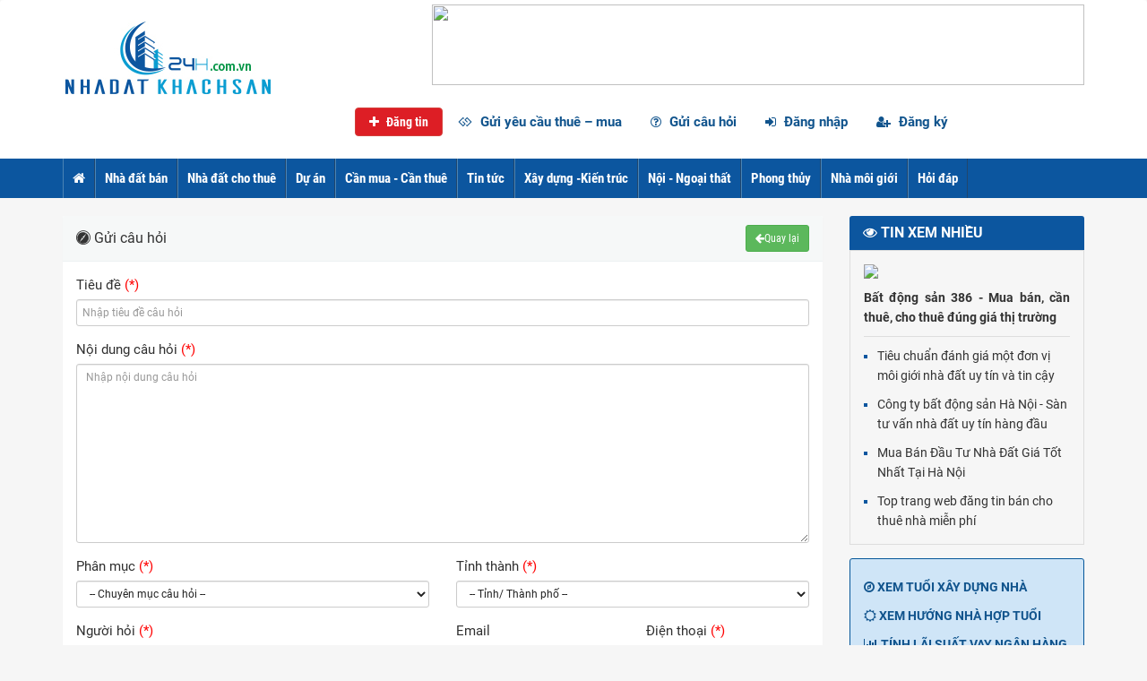

--- FILE ---
content_type: text/html; charset=utf-8
request_url: https://nhadatkhachsan24h.com.vn/member/qpost
body_size: 38933
content:

<!DOCTYPE html PUBLIC "-//W3C//DTD XHTML 1.0 Strict//EN" "http://www.w3.org/TR/xhtml1/DTD/xhtml1-strict.dtd">
<html xmlns="http://www.w3.org/1999/xhtml">
<head id="ctl00_Head1"><link type="image/x-icon" rel="shortcut icon" href="/favicon.ico" /><meta content="text/html; charset=utf-8" http-equiv="content-type" /><meta http-equiv="X-UA-Compatible" content="IE=edge,chrome=1" /><meta name="viewport" content="width=device-width, initial-scale=1, maximum-scale=1" /><meta content="general" http-equiv="audience" /><meta content="document" name="resource-type" /><meta content="Thông tin Nhà đất, Bất động sản, Việt Nam" name="abstract" /><meta content="Bất động sản, Nhà đất, Việt Nam" name="classification" /><meta content="Nhà đất và Bất động sản" name="area" /><meta content="Việt Nam" name="placename" /><meta content="Rnet.vn" name="author" /><meta content="©2017 Rnet.vn" name="copyright" /><meta content="Rnet.vn" name="owner" /><meta content="RNet Viet nam Jsc" name="generator" /><meta content="Global" name="distribution" /><meta content="1 days" name="revisit-after" /><meta content="follow" name="robots" /><title>
	
    Gửi câu hỏi | Nhadatkhachsan24h.com.vn

</title><link href="/favicon.ico" rel="shortcut icon" type="image/x-icon" /><link href="/css/font-awesome.min.css" rel="stylesheet" type="text/css" /><link href="/css/bootstrap.min.css" rel="stylesheet" type="text/css" /><link href="/css/styles.css" rel="stylesheet" type="text/css" /><link href="/css/responsive.css" rel="stylesheet" type="text/css" /><link href="/css/visa-base.css" rel="stylesheet" type="text/css" /><link href="/css/font.css" rel="stylesheet" /><link href="/css/admin.css" rel="stylesheet" />
    <script src="/js/jquery-1.11.1.min.js" type="text/javascript"></script>
    <script src="/js/jquery.validate.min.js" type="text/javascript"></script>
    <script src="https://maps.googleapis.com/maps/api/js?key=AIzaSyD5J1H21UT9eDu3QLwLFl6Q4whe8fJKcO4" type="text/javascript"></script>
    <script src="/js/gmap3.min.js" type="text/javascript"></script>
    <script src="/js/map.js" type="text/javascript"></script>
    <script src='https://www.google.com/recaptcha/api.js'></script>
</head>
<body class="rnbgf6">
    
    <div id="container">
        
<header id="header" class="bg-w navbar" role="">
<div class="container">
    <div class="row">
        <div class="col-lg-3 col-md-3 col-sm-3">
            <button type="button" class="navbar-toggle" data-toggle="collapse" data-target=".navbar-collapse"><i class="fa fa-bars"></i></button>
            <a class="navbar-brand" href="/" title="Nhà đất | Bất động sản Hà Nội  | Nhadatkhachsan24h.com.vn"><img alt="Nhà đất | Bất động sản Hà Nội  | Nhadatkhachsan24h.com.vn" src="/uploads/member/5_default.jpg" /></a>
        </div>
        <div class="col-lg-9 col-md-9 col-sm-9" id="hdRight">
            <div class="text-right">
                 
<div class="banner" id="BannerTop">
    <div class='banner_item mgt5'><a href='https://batdongsan386.com/' target='_blank'><img src='/Uploads/Banner/3_7_bn_1.gif' width='728' height='90'/></a></div>
</div>
<script type="text/javascript">
    var BannerTop = 1;
    function Random_BannerTop() {
        var _Arr = document.getElementById("BannerTop").getElementsByTagName("div");
        if (_Arr.length > 0) {
            for (i = 0; i <= _Arr.length - 1; i++)
            { _Arr[i].className = 'bannerHide'; }
            _Arr[BannerTop - 1].className = 'bannerShow';
            window.setTimeout("Random_BannerTop()", 10000);
            BannerTop = BannerTop + 1;
            if (BannerTop > _Arr.length) BannerTop = 1;
        }
    }
    Random_BannerTop();
</script>

            </div>
            <div class="navTop">
                <ul class="nav nav-pills">
                    <li><a href="/member/post" class="btn btn-danger"><i class="fa fa-plus"></i> Đăng tin</a></li>
                    <li><a href="/member/dpost"><i class="fa fa-gg"></i> Gửi yêu cầu thuê – mua</a></li>
                    <li><a href="/member/qpost"><i class="fa fa-question-circle-o"></i> Gửi câu hỏi</a></li>
                   
                        <li><a rel="nofollow" href="/account/logon"><i class="fa fa-sign-in"></i> Đăng nhập</a></li>
                        <li><a rel="nofollow" href="/account/register"><i class="fa fa-user-plus"></i> Đăng ký</a></li>
                    
                    <li><iframe src="https://www.facebook.com/plugins/like.php?href=https%3A%2F%2Fwww.facebook.com%2FBatdongsan386com%2F&width=135&layout=button_count&action=like&size=small&show_faces=true&share=true&height=46&appId=1674460822646539" width="135" height="46" style="border:none;overflow:hidden" scrolling="no" frameborder="0" allowTransparency="true" allow="encrypted-media"></iframe></li>
                </ul>
            </div>
        </div>
    </div>
</div>

<nav class="collapse navbar-collapse clearfix" role="navigation" id="">
    <div class="container">
        <ul class="nav navbar-nav">
            <li><a href="/"><i class="fa fa-home"></i> <span class="hidden-lg hidden-md">Home</span></a></li>
            
            <li><a title="Nhà đất bán" href="/nha-dat-ban.chtml" class="">Nhà đất bán</a>
                
                <ul class="menuSub">
                    
                    <li><a href="/ban-khach-san.chtml">B&#225;n kh&#225;ch sạn</a></li>
                    
                    <li><a href="/ban-nha-rieng.chtml">B&#225;n nh&#224; ri&#234;ng</a></li>
                    
                    <li><a href="/ban-nha-biet-thu-lien-ke.chtml">B&#225;n nh&#224; biệt thự, liền kề</a></li>
                    
                    <li><a href="/ban-nha-mat-pho.chtml">B&#225;n nh&#224; mặt phố</a></li>
                    
                    <li><a href="/ban-can-ho-chung-cu.chtml">B&#225;n Nh&#224; Căn Hộ D&#242;ng Tiền (CCMN)</a></li>
                    
                    <li><a href="/ban-dat.chtml">B&#225;n đất</a></li>
                    
                    <li><a href="/ban-trang-trai-khu-nghi-duong.chtml">B&#225;n trang trại, khu nghỉ dưỡng</a></li>
                    
                    <li><a href="/ban-kho-nha-xuong.chtml">B&#225;n kho, nh&#224; xưởng</a></li>
                    
                    <li><a href="/sang-nhuong-cua-hang.chtml">Sang nhượng cửa h&#224;ng</a></li>
                    
                    <li><a href="/ban-loai-bat-dong-san-khac.chtml">B&#225;n loại bất động sản kh&#225;c</a></li>
                    
                </ul>
                
            </li>
            
            <li><a title="Nhà đất cho thuê" href="/nha-dat-cho-thue.chtml" class="">Nhà đất cho thuê</a>
                
                <ul class="menuSub">
                    
                    <li><a href="/cho-thue-khach-san.chtml">Cho thu&#234; kh&#225;ch sạn</a></li>
                    
                    <li><a href="/cho-thue-nha-rieng.chtml">Cho thu&#234; nh&#224; ri&#234;ng</a></li>
                    
                    <li><a href="/cho-thue-nha-mat-pho.chtml">Cho thu&#234; nh&#224; mặt phố</a></li>
                    
                    <li><a href="/cho-thue-nha-tro-phong-tro.chtml">Cho thu&#234; nh&#224; trọ, ph&#242;ng trọ</a></li>
                    
                    <li><a href="/cho-thue-van-phong.chtml">Cho thu&#234; văn ph&#242;ng</a></li>
                    
                    <li><a href="/cho-thue-cua-hang-ki-ot.chtml">Cho thu&#234; cửa h&#224;ng - ki ốt</a></li>
                    
                    <li><a href="/cho-thue-can-ho-chung-cu.chtml">Cho thu&#234; căn hộ chung cư</a></li>
                    
                    <li><a href="/cho-thue-loai-bat-dong-san-khac.chtml">Cho thu&#234; loại bất động sản kh&#225;c</a></li>
                    
                </ul>
                
            </li>
            
            <li><a title="Dự án" href="/du-an" class="">Dự án</a>
                
                <ul class="menuSub">
                    
                    <li><a href="/du-an/can-ho-chung-cu.html">Căn hộ, Chung cư</a></li>
                    
                    <li><a href="/du-an/cao-oc-van-phong.html">Cao ốc văn ph&#242;ng</a></li>
                    
                    <li><a href="/du-an/trung-tam-thuong-mai.html">Trung t&#226;m thương mại</a></li>
                    
                    <li><a href="/du-an/khu-do-thi-moi.html">Khu đ&#244; thị mới</a></li>
                    
                    <li><a href="/du-an/khu-phuc-hop.html">Khu phức hợp</a></li>
                    
                    <li><a href="/du-an/nha-o-xa-hoi.html">Nh&#224; ở x&#227; hội</a></li>
                    
                    <li><a href="/du-an/khu-nghi-duong-sinh-thai.html">Khu nghỉ dưỡng, Sinh th&#225;i</a></li>
                    
                    <li><a href="/du-an/khu-cong-nghiep.html">Khu c&#244;ng nghiệp</a></li>
                    
                    <li><a href="/du-an/biet-thu-lien-ke.html">Biệt thự, liền kề</a></li>
                    
                    <li><a href="/du-an/du-an-khac.html">Dự &#225;n kh&#225;c</a></li>
                    
                </ul>
                
            </li>
            
            <li><a title="Cần mua - Cần thuê" href="/can-mua-can-thue.shtml" class="">Cần mua - Cần thuê</a>
                
                <ul class="menuSub">
                    
                    <li><a href="/nha-dat-can-mua.shtml">Nh&#224; đất cần mua</a></li>
                    
                    <li><a href="/nha-dat-can-thue.shtml">Nh&#224; đất cần thu&#234;</a></li>
                    
                </ul>
                
            </li>
            
            <li><a title="Tin tức" href="/news/tin-tuc.html" class="">Tin tức</a>
                
                <ul class="menuSub">
                    
                    <li><a href="/news/tin-thi-truong.html">Tin thị trường</a></li>
                    
                    <li><a href="/news/phan-tich-nhan-dinh.html">Ph&#226;n t&#237;ch - Nhận định</a></li>
                    
                    <li><a href="/news/chinh-sach-quan-ly.html">Ch&#237;nh s&#225;ch - Quản l&#253;</a></li>
                    
                    <li><a href="/news/thong-tin-quy-hoach.html">Th&#244;ng tin quy hoạch</a></li>
                    
                    <li><a href="/news/bat-dong-san-the-gioi.html">Bất động sản thế giới</a></li>
                    
                    <li><a href="/news/tai-chinh-chung-khoa-bds.html">T&#224;i ch&#237;nh - Chứng kho&#225;n - BĐS</a></li>
                    
                    <li><a href="/news/tu-van-luat.html">Tư vấn luật</a></li>
                    
                    <li><a href="/news/loi-khuyen.html">Lời khuy&#234;n</a></li>
                    
                </ul>
                
            </li>
            
            <li><a title="Xây dựng -Kiến trúc" href="/news/xay-dung-kien-truc.html" class="">Xây dựng -Kiến trúc</a>
                
                <ul class="menuSub">
                    
                    <li><a href="/news/xay-dung.html">X&#226;y dựng</a></li>
                    
                    <li><a href="/news/kien-truc.html">Kiến tr&#250;c</a></li>
                    
                </ul>
                
            </li>
            
            <li><a title="Nội - Ngoại thất" href="/news/noi-ngoai-that.html" class="">Nội - Ngoại thất</a>
                
                <ul class="menuSub">
                    
                    <li><a href="/news/ngoai-that.html">Ngoại thất</a></li>
                    
                    <li><a href="/news/noi-that.html">Nội thất</a></li>
                    
                    <li><a href="/news/tu-van-noi-ngoai-that.html">Tư vấn nội ngoại thất</a></li>
                    
                    <li><a href="/news/mach-ban.html">M&#225;ch bạn</a></li>
                    
                    <li><a href="/news/mua-sam.html">Mua sắm</a></li>
                    
                </ul>
                
            </li>
            
            <li><a title="Phong thủy" href="/news/phong-thuy.html" class="">Phong thủy</a>
                
                <ul class="menuSub">
                    
                    <li><a href="/news/phong-thuy-toan-canh.html">Phong thủy to&#224;n cảnh</a></li>
                    
                    <li><a href="/news/tu-van-phong-thuy.html">Tư vấn phong thủy</a></li>
                    
                    <li><a href="/news/phong-thuy-nha-o.html">Phong thủy nh&#224; ở</a></li>
                    
                    <li><a href="/news/phong-thuy-van-phong.html">Phong thủy văn ph&#242;ng</a></li>
                    
                    <li><a href="/news/phong-thuy-theo-tuoi.html">Phong thủy theo tuổi</a></li>
                    
                </ul>
                
            </li>
            
            <li><a title="Nhà môi giới" href="/nha-moi-gioi" class="">Nhà môi giới</a>
                
            </li>
            
            <li><a title="Hỏi đáp" href="/hoi-dap" class="">Hỏi đáp</a>
                
                <ul class="menuSub">
                    
                    <li><a href="/hoi-dap/tu-van-thiet-ke.html">Tư vấn - Thiết kế</a></li>
                    
                    <li><a href="/hoi-dap/phong-thuy.html">Phong thủy</a></li>
                    
                    <li><a href="/hoi-dap/van-ban-luat.html">Văn bản luật</a></li>
                    
                    <li><a href="/hoi-dap/thi-truong.html">Thị trường</a></li>
                    
                    <li><a href="/hoi-dap/mua-sam-bao-quan-do-noi-that.html">Mua sắm, bảo quản đồ nội thất</a></li>
                    
                    <li><a href="/hoi-dap/hoi-dap-khac.html">Hỏi đ&#225;p kh&#225;c</a></li>
                    
                </ul>
                
            </li>
                        
        </ul>
    </div>
</nav>
</header>
        <div id="body">
            

    <div id="main">
        <div class="container">
            <div class="row">
                <div class="col-lg-9 col-md-9 col-sm-9">
                    <div class="row">
                        <div class="col-md-12">
                            <div class="panel panel-default">
                                <div class="panel-heading clearfix">
                                    <h4 class="panel-title pull-left">
                                        <i class="fa fa-safari"></i> Gửi câu hỏi
                                    </h4>
                                    <div class="btn-group btn-group-sm pull-right">
                                        <a href="/hoi-dap" class="btn btn-success"><i class="fa fa-arrow-left"></i>Quay lại</a>
                                    </div>
                                </div>
                                <div class="panel-body">
                                    
    <form method="post" name="adminForm" id="adminForm" action="" enctype="multipart/form-data">
        
        <div class="row">
            <div class="col-md-12">
                <div class="form-group">
                    <label>Tiêu đề <span class="rnred">(*)</span></label>
                    <input class="required form-control input-sm" id="Question_Title" maxlength="255" name="Question.Title" placeholder="Nhập tiêu đề câu hỏi" type="text" value="" />
                </div>
            </div>
        </div>
        <div class="row">
            <div class="col-md-12">
                <div class="form-group">
                    <label>Nội dung câu hỏi <span class="rnred">(*)</span></label>
                    <textarea class="required form-control input-sm" cols="20" id="Question_Description" name="Question.Description" placeholder="Nhập nội dung câu hỏi" rows="2" style="height:200px;">
</textarea>
                </div>
            </div>
        </div>
        <div class="row">
            <div class="col-md-6">
                <div class="form-group">
                    <label>Phân mục <span class="rnred">(*)</span></label>
                    <select class="required form-control input-sm" id="Question_CatID" name="Question.CatID"><option value="">-- Chuy&#234;n mục c&#226;u hỏi --</option>
<option value="100">Tư vấn - Thiết kế</option>
<option value="101">--Nh&#224; phố - Nh&#224; liền kề</option>
<option value="102">--Giải ph&#225;p x&#226;y dựng</option>
<option value="103">--Biệt thự - Nh&#224; vườn</option>
<option value="104">--Căn hộ chung cư</option>
<option value="105">--Thiết kế kh&#225;c</option>
<option value="200">Phong thủy</option>
<option value="201">--Phong thủy nh&#224; ở</option>
<option value="202">--Phong thủy văn ph&#242;ng</option>
<option value="203">--Phong thủy cửa ch&#237;nh, s&#226;n vườn</option>
<option value="300">Văn bản luật</option>
<option value="301">--Tr&#236;nh tự, thủ tục</option>
<option value="302">--Quyền sở hữu</option>
<option value="303">--Tranh chấp</option>
<option value="304">--X&#226;y dựng, ho&#224;n c&#244;ng</option>
<option value="305">--Nghĩa vụ t&#224;i ch&#237;nh</option>
<option value="306">--C&#225;c vấn đề c&#243; yếu tố nước ngo&#224;i</option>
<option value="400">Thị trường</option>
<option value="401">--Vật tư - Dịch vụ</option>
<option value="402">--Mua b&#225;n BĐS</option>
<option value="403">--Cho thu&#234; BĐS</option>
<option value="404">--Th&#244;ng tin dự &#225;n</option>
<option value="500">Mua sắm, bảo quản đồ nội thất</option>
<option value="600">Hỏi đ&#225;p kh&#225;c</option>
</select>
                </div>
            </div>
            <div class="col-md-6">
                <div class="form-group">
                    <label>Tỉnh thành <span class="rnred">(*)</span></label>
                    <select class="required form-control input-sm" id="CityID" name="CityID"><option value="">-- Tỉnh/ Th&#224;nh phố --</option>
<option value="1">Tp.HCM</option>
<option value="2">H&#224; Nội</option>
<option value="3">B&#236;nh Dương</option>
<option value="4">Đ&#224; Nẵng</option>
<option value="5">Hải Ph&#242;ng</option>
<option value="6">Long An</option>
<option value="7">B&#224; Rịa Vũng T&#224;u</option>
<option value="8">Kh&#225;nh H&#242;a</option>
<option value="9">An Giang</option>
<option value="10">Bắc Giang</option>
<option value="11">Bắc Kạn</option>
<option value="12">Bạc Li&#234;u</option>
<option value="13">Bắc Ninh</option>
<option value="14">Bến Tre</option>
<option value="15">B&#236;nh Định</option>
<option value="16">B&#236;nh Phước</option>
<option value="17">B&#236;nh Thuận</option>
<option value="18">C&#224; Mau</option>
<option value="19">Cần Thơ</option>
<option value="20">Cao Bằng</option>
<option value="21">Đắk Lắk</option>
<option value="22">Đắk N&#244;ng</option>
<option value="23">Điện Bi&#234;n</option>
<option value="24">Đồng Nai</option>
<option value="25">Đồng Th&#225;p</option>
<option value="26">Gia Lai</option>
<option value="27">H&#224; Giang</option>
<option value="28">H&#224; Nam</option>
<option value="29">H&#224; Tĩnh</option>
<option value="30">Hải Dương</option>
<option value="31">Hậu Giang</option>
<option value="32">H&#242;a B&#236;nh</option>
<option value="33">Hưng Y&#234;n</option>
<option value="34">Ki&#234;n Giang</option>
<option value="35">Kon Tum</option>
<option value="36">Lai Ch&#226;u</option>
<option value="37">L&#226;m Đồng</option>
<option value="38">Lạng Sơn</option>
<option value="39">L&#224;o Cai</option>
<option value="40">Nam Định</option>
<option value="41">Nghệ An</option>
<option value="42">Ninh B&#236;nh</option>
<option value="43">Ninh Thuận</option>
<option value="44">Ph&#250; Thọ</option>
<option value="45">Ph&#250; Y&#234;n</option>
<option value="46">Quảng B&#236;nh</option>
<option value="47">Quảng Nam</option>
<option value="48">Quảng Ng&#227;i</option>
<option value="49">Quảng Ninh</option>
<option value="50">Quảng Trị</option>
<option value="51">S&#243;c Trăng</option>
<option value="52">Sơn La</option>
<option value="53">T&#226;y Ninh</option>
<option value="54">Th&#225;i B&#236;nh</option>
<option value="55">Th&#225;i Nguy&#234;n</option>
<option value="56">Thanh H&#243;a</option>
<option value="57">Thừa Thi&#234;n Huế</option>
<option value="58">Tiền Giang</option>
<option value="59">Tr&#224; Vinh</option>
<option value="60">Tuy&#234;n Quang</option>
<option value="61">Vĩnh Long</option>
<option value="62">Vĩnh Ph&#250;c</option>
<option value="63">Y&#234;n B&#225;i</option>
</select>
                </div>
            </div>
        </div>
        <div class="row">
            <div class="col-md-6">
                <div class="form-group">
                    <label>Người hỏi <span class="rnred">(*)</span></label>
                    <input class="required form-control input-sm" id="Question_Name" maxlength="255" name="Question.Name" type="text" value="" />
                </div>
            </div>
            <div class="col-md-3">
                <div class="form-group">
                    <label>Email</label>
                    <input class="email form-control input-sm" id="Question_Email" maxlength="255" name="Question.Email" type="text" value="" />
                </div>
            </div>
            <div class="col-md-3">
                <div class="form-group">
                    <label>Điện thoại <span class="rnred">(*)</span></label>
                    <input class="required number form-control input-sm" id="Question_Tel" maxlength="255" name="Question.Tel" type="text" value="" />
                </div>
            </div>
        </div>        
        <div class="row">
            <div class="col-md-12">
                <button class="btn btn-success" type="submit" id="btnSave" value="Lưu dữ liệu">Gửi câu hỏi</button>
            </div>
        </div>
    </form>
    
                                </div>
                            </div>
                        </div>
                    </div>
                </div>
                <div class="col-lg-3 col-md-3 col-sm-3">
                    <aside>
                            
<div class="widget">
    <div class="wg-hd"><h3><i class="fa fa-eye"></i> Tin xem nhiều</h3></div>
    <div class="wg-ct p15">
        <ul class="newsList">
             
            <li class="newsFocus"><a href="/bat-dong-san-386-mua-ban-can-thue-cho-thue-dung-gia-thi-truong-dn12796.html" title="Bất động sản 386 - Mua bán, cần thuê, cho thuê đúng giá thị trường"><img src="/Uploads/Article/Image/thumb/art_380_250_12796.jpg">Bất động sản 386 - Mua bán, cần thuê, cho thuê đúng giá thị trường</a></li>
            
            <li><a href="/tieu-chuan-danh-gia-mot-don-vi-moi-gioi-nha-dat-uy-tin-va-tin-cay-dn14111.html" title="Tiêu chuẩn đánh giá một đơn vị môi giới nhà đất uy tín và tin cậy">Tiêu chuẩn đánh giá một đơn vị môi giới nhà đất uy tín và tin cậy</a></li>
            
            <li><a href="/cong-ty-bat-dong-san-ha-noi-san-tu-van-nha-dat-uy-tin-hang-dau-dn15307.html" title="Công ty bất động sản Hà Nội - Sàn tư vấn nhà đất uy tín hàng đầu">Công ty bất động sản Hà Nội - Sàn tư vấn nhà đất uy tín hàng đầu</a></li>
            
            <li><a href="/mua-ban-dau-tu-nha-dat-gia-tot-nhat-tai-ha-noi-dn12063.html" title="Mua Bán Đầu Tư Nhà Đất Giá Tốt Nhất Tại Hà Nội ">Mua Bán Đầu Tư Nhà Đất Giá Tốt Nhất Tại Hà Nội </a></li>
            
            <li><a href="/top-trang-web-dang-tin-ban-cho-thue-nha-mien-phi-dn12775.html" title="Top  trang web đăng tin bán cho thuê nhà miễn phí ">Top  trang web đăng tin bán cho thuê nhà miễn phí </a></li>
            
        </ul>
    </div>
</div>

<div class="widget p15 radius verRight" id="">
    <ul class="reset">
        <li><a href="/fengshui/viewold"><i class="fa fa-compass"></i> Xem tuổi xây dựng nhà</a></li>
        <li><a href="/fengshui"><i class="fa fa-sun-o"></i> Xem hướng nhà hợp tuổi</a></li>
        <li><a href="/interest"><i class="fa fa-bar-chart"></i> Tính lãi suất vay ngân hàng</a></li>
    </ul>
</div>
<div class="advRight">
    
<div class="banner mgb10" id="BannerRight1">
    <div class='banner_item mgt5'><a href='https://batdongsan386.com/' target='_blank'><img src='/Uploads/Banner/4_nét chuẩn.jpg' width='100%' height='100%'/></a></div>
</div>
<script type="text/javascript">
    var BannerRight1 = 1;
    function Random_BannerRight1() {
        var _Arr = document.getElementById("BannerRight1").getElementsByTagName("div");
        if (_Arr.length > 0) {
            for (i = 0; i <= _Arr.length - 1; i++)
            { _Arr[i].className = 'bannerHide'; }
            _Arr[BannerRight1 - 1].className = 'bannerShow';
            window.setTimeout("Random_BannerRight1()", 10000);
            BannerRight1 = BannerRight1 + 1;
            if (BannerRight1 > _Arr.length) BannerRight1 = 1;
        }
    }
    Random_BannerRight1();
</script>

</div>


                        </aside>
                </div>
            </div>
        </div>
    </div>


        </div>
        
<footer id="footer">
    
<div id="ftTop">
    <div class="container">
        <div class="row">
            
            <div class="col-lg-3 col-md-3 col-sm-6">
                <h3><a href="/nha-dat-ban-tp-hcm.chtml" title="Nhà đất Tp.HCM">Nhà đất Tp.HCM</a> </h3>
                
                <ul class="reset">
                    
                    <li><a href="/ban-khach-san-tp-hcm.chtml" title="Bán khách sạn Tp.HCM">Bán khách sạn Tp.HCM</a></li>
                    
                    <li><a href="/ban-nha-rieng-tp-hcm.chtml" title="Bán nhà riêng Tp.HCM">Bán nhà riêng Tp.HCM</a></li>
                    
                    <li><a href="/ban-nha-biet-thu-lien-ke-tp-hcm.chtml" title="Bán nhà biệt thự, liền kề Tp.HCM">Bán nhà biệt thự, liền kề Tp.HCM</a></li>
                    
                    <li><a href="/ban-nha-mat-pho-tp-hcm.chtml" title="Bán nhà mặt phố Tp.HCM">Bán nhà mặt phố Tp.HCM</a></li>
                    
                    <li><a href="/ban-can-ho-chung-cu-tp-hcm.chtml" title="Bán căn hộ chung cư Tp.HCM">Bán căn hộ chung cư Tp.HCM</a></li>
                    
                    <li><a href="/cho-thue-khach-san-tp-hcm.chtml" title="Cho thuê khách sạn Tp.HCM">Cho thuê khách sạn Tp.HCM</a></li>
                    
                    <li><a href="/cho-thue-nha-rieng-tp-hcm.chtml" title="Cho thuê nhà riêng Tp.HCM">Cho thuê nhà riêng Tp.HCM</a></li>
                    
                    <li><a href="/cho-thue-nha-mat-pho-tp-hcm.chtml" title="Cho thuê nhà mặt phố Tp.HCM">Cho thuê nhà mặt phố Tp.HCM</a></li>
                    
                    <li><a href="/cho-thue-nha-tro-phong-tro-tp-hcm.chtml" title="Cho thuê nhà trọ, phòng trọ Tp.HCM">Cho thuê nhà trọ, phòng trọ Tp.HCM</a></li>
                    
                    <li><a href="https://tongkhogiasi.vn/tong-kho-sach-van-phong-pham" title="Tổng kho sỉ Sách, Văn phòng phẩm">Tổng kho sỉ Sách, Văn phòng phẩm</a></li>
                    
                </ul>
                
            </div>
            
            <div class="col-lg-3 col-md-3 col-sm-6">
                <h3><a href="/nha-dat-ban-ha-noi.chtml" title="Nhà đất Hà Nội">Nhà đất Hà Nội</a> </h3>
                
                <ul class="reset">
                    
                    <li><a href="/ban-khach-san-ha-noi.chtml" title="Bán khách sạn Hà Nội">Bán khách sạn Hà Nội</a></li>
                    
                    <li><a href="/ban-nha-rieng-ha-noi.chtml" title="Bán nhà riêng Hà Nội">Bán nhà riêng Hà Nội</a></li>
                    
                    <li><a href="/ban-nha-biet-thu-lien-ke-ha-noi.chtml" title="Bán nhà biệt thự, liền kề Hà Nội">Bán nhà biệt thự, liền kề Hà Nội</a></li>
                    
                    <li><a href="/ban-nha-mat-pho-ha-noi.chtml" title="Bán nhà mặt phố Hà Nội">Bán nhà mặt phố Hà Nội</a></li>
                    
                    <li><a href="/ban-can-ho-chung-cu-ha-noi.chtml" title="Bán căn hộ chung cư Hà Nội">Bán căn hộ chung cư Hà Nội</a></li>
                    
                    <li><a href="/cho-thue-khach-san-ha-noi.chtml" title="Cho thuê khách sạn Hà Nội">Cho thuê khách sạn Hà Nội</a></li>
                    
                    <li><a href="/cho-thue-nha-rieng-ha-noi.chtml" title="Cho thuê nhà riêng Hà Nội">Cho thuê nhà riêng Hà Nội</a></li>
                    
                    <li><a href="/cho-thue-nha-mat-pho-ha-noi.chtml" title="Cho thuê nhà mặt phố Hà Nội">Cho thuê nhà mặt phố Hà Nội</a></li>
                    
                    <li><a href="/cho-thue-nha-tro-phong-tro-ha-noi.chtml" title="Cho thuê nhà trọ, phòng trọ Hà Nội">Cho thuê nhà trọ, phòng trọ Hà Nội</a></li>
                    
                    <li><a href="https://tongkhogiasi.vn/tong-kho-thoi-trang" title="Tổng kho sỉ Thời trang">Tổng kho sỉ Thời trang</a></li>
                    
                </ul>
                
            </div>
            
            <div class="col-lg-3 col-md-3 col-sm-6">
                
                <h3><a href="/nha-dat-ban-binh-duong.chtml" title="Nhà đất Bình Dương">Nhà đất Bình Dương</a> </h3>
                
                <ul class="reset">
                    
                    <li><a href="/ban-khach-san-binh-duong.chtml" title="Bán khách sạn Bình Dương">Bán khách sạn Bình Dương</a></li>
                    
                    <li><a href="/ban-nha-rieng-binh-duong.chtml" title="Bán nhà riêng Bình Dương">Bán nhà riêng Bình Dương</a></li>
                    
                    <li><a href="/cho-thue-khach-san-binh-duong.chtml" title="Cho thuê khách sạn Bình Dương">Cho thuê khách sạn Bình Dương</a></li>
                    
                    <li><a href="/cho-thue-nha-rieng-binh-duong.chtml" title="Cho thuê nhà riêng Bình Dương">Cho thuê nhà riêng Bình Dương</a></li>
                    
                </ul>
                
                <h3><a href="/nha-dat-ban-da-nang.chtml" title="Nhà đất Đà Nẵng">Nhà đất Đà Nẵng</a> </h3>
                
                <ul class="reset">
                    
                    <li><a href="/ban-khach-san-da-nang.chtml" title="Bán khách sạn Đà Nẵng">Bán khách sạn Đà Nẵng</a></li>
                    
                    <li><a href="/ban-nha-rieng-da-nang.chtml" title="Bán nhà riêng Đà Nẵng">Bán nhà riêng Đà Nẵng</a></li>
                    
                    <li><a href="/cho-thue-khach-san-da-nang.chtml" title="Cho thuê khách sạn Đà Nẵng">Cho thuê khách sạn Đà Nẵng</a></li>
                    
                    <li><a href="/cho-thue-nha-rieng-da-nang.chtml" title="Cho thuê nhà riêng Đà Nẵng">Cho thuê nhà riêng Đà Nẵng</a></li>
                    
                    <li><a href="https://tongkhogiasi.vn/tong-kho-my-pham" title="Tổng kho sỉ Mỹ phẩm">Tổng kho sỉ Mỹ phẩm</a></li>
                    
                </ul>
                
            </div>
            <div class="col-lg-3 col-md-3 col-sm-6">
                
                <h3><a href="/nha-dat-ban-hai-phong.chtml" title="Nhà đất Hải Phòng">Nhà đất Hải Phòng</a> </h3>
                
                <ul class="reset">
                    
                    <li><a href="/ban-khach-san-hai-phong.chtml" title="Bán khách sạn Hải Phòng">Bán khách sạn Hải Phòng</a></li>
                    
                    <li><a href="/ban-nha-rieng-hai-phong.chtml" title="Bán nhà riêng Hải Phòng">Bán nhà riêng Hải Phòng</a></li>
                    
                    <li><a href="/cho-thue-khach-san-hai-phong.chtml" title="Cho thuê khách sạn Hải Phòng">Cho thuê khách sạn Hải Phòng</a></li>
                    
                </ul>
                
                <h3><a href="/nha-dat-ban-long-an.chtml" title="Nhà đất Long An">Nhà đất Long An</a> </h3>
                
                <ul class="reset">
                    
                    <li><a href="/ban-khach-san-long-an.chtml" title="Bán khách sạn Long An">Bán khách sạn Long An</a></li>
                    
                    <li><a href="/cho-thue-khach-san-long-an.chtml" title="Cho thuê khách sạn Long An">Cho thuê khách sạn Long An</a></li>
                    
                </ul>
                
                <h3><a href="/nha-dat-ban-ba-ria-vung-tau.chtml" title="Nhà đất Bà Rịa Vũng Tàu">Nhà đất Bà Rịa Vũng Tàu</a> </h3>
                
                <ul class="reset">
                    
                    <li><a href="/ban-khach-san-ba-ria-vung-tau.chtml" title="Bán khách sạn Bà Rịa Vũng Tàu">Bán khách sạn Bà Rịa Vũng Tàu</a></li>
                    
                    <li><a href="/cho-thue-khach-san-ba-ria-vung-tau.chtml" title="Cho thuê khách sạn Bà Rịa Vũng Tàu">Cho thuê khách sạn Bà Rịa Vũng Tàu</a></li>
                    
                    <li><a href="https://tongkhogiasi.vn/tong-kho-thuc-pham" title="Tổng kho sỉ thực phẩm">Tổng kho sỉ thực phẩm</a></li>
                    
                </ul>
                
            </div>
        </div>
    </div>
</div>

    <div id="ftBottom" class="text-center">
        <div class="container">
            
<ul class="nav nav-footer">
    
    <li><a title="Giới thiệu" href="/gioi-thieu-dn49.html">Giới thiệu</a> </li>
    
    <li><a title="Điều khoản thỏa thuận" href="/dieu-khoan-thoa-thuan-dn50.html">Điều khoản thỏa thuận</a> </li>
    
    <li><a title="Quy chế hoạt động" href="/quy-che-hoat-dong-dn52.html">Quy chế hoạt động</a> </li>
    
    <li><a title="Hướng dẫn thanh toán" href="/huong-dan-thanh-toan-dn54.html">Hướng dẫn thanh toán</a> </li>
    
    <li><a title="Báo giá" href="/bao-gia-dn205.html">Báo giá</a> </li>
    
    <li><a title="Tuyển dụng" href="/tuyen-dung-dn206.html">Tuyển dụng</a> </li>
    
    <li><a title="Liên hệ" href="/lien-he.html">Liên hệ</a> </li>
    
    <li><a title="Hệ thống điểm tư vấn, nhận ký gửi mua bán nhà đất" href="/he-thong-diem-tu-van-nhan-ky-gui-mua-ban-nha-dat-dn210.html">Hệ thống điểm tư vấn, nhận ký gửi mua bán nhà đất</a> </li>
    
    <li><a title="Quy đinh đăng tin" href="/quy-đinh-đăng-tin-dn209.html">Quy đinh đăng tin</a> </li>
    
</ul>

            <address>
                <div>Công ty Cổ Phần Đầu Tư & Tư Vấn Dịch Vụ Bất Động Sản 386</div>
                <div>Copyright © 2015 - 2026 Nhadatkhachsan24h.com.vn.</div>
                <div>Hotline 0977.812.386 - 0937.850.666 | Email: tin24h.batdongsan386@gmail.com </div>
                <div>MST: 0107952072 ® Ghi rõ nguồn "Nhadatkhachsan24h.com.vn" khi phát hành lại thông tin từ website này.</div>
                <div>369 Trường Chinh, Phường Khương Trung , Quận Thanh Xuân , Hà Nội.</div>
                <!-- Histats.com  (div with counter) -->
                <div id="histats_counter"></div>
				<!-- Histats.com  START  (aync)-->
<script type="text/javascript">var _Hasync= _Hasync|| [];
_Hasync.push(['Histats.start', '1,4049496,4,14,200,40,00011110']);
_Hasync.push(['Histats.fasi', '1']);
_Hasync.push(['Histats.track_hits', '']);
(function() {
var hs = document.createElement('script'); hs.type = 'text/javascript'; hs.async = true;
hs.src = ('//s10.histats.com/js15_as.js');
(document.getElementsByTagName('head')[0] || document.getElementsByTagName('body')[0]).appendChild(hs);
})();</script>
<noscript><a href="/" target="_blank"><img  src="//sstatic1.histats.com/0.gif?4049496&101" alt="" border="0"></a></noscript>
<!-- Histats.com  END  -->

            </address>
            <div class="social">
                <a href="https://www.facebook.com/Batdongsan386com/" target="_blank" title="Facebook"><i class="fa fa-facebook"></i></a>
                <a href="" target="_blank" title="Twitter"><i class="fa fa-twitter"></i></a>
                <a href="https://www.youtube.com/watch?v=Tuv1lpXBdIk&t=3s" target="_blank" title="GPlus"><i class="fa fa-google-plus"></i></a>
                <a href="#"><i class="fa fa-pinterest"></i></a>
                <a href="#"><i class="fa fa-linkedin"></i></a>
                <a href="#" target="_blank" rel="nofollow">
                    <img style="height: 44px; margin-left: 5px; vertical-align: top" alt="Đã đăng ký với Bộ Công Thương" title="" src="/img/dadk.png"></a>
            </div>
        </div>
    </div>
</footer>


    </div>
    <script src="/js/bootstrap.min.js" type="text/javascript"></script>
    <script src="/js/owl.carousel.min.js" type="text/javascript"></script>
    <script src="/js/bootstrap-datepicker.js" type="text/javascript"></script>
    <script src="/js/chosen.jquery.js" type="text/javascript"></script>
    <script src="/js/rnet.js" type="text/javascript"></script>
</body>
</html>


--- FILE ---
content_type: text/css
request_url: https://nhadatkhachsan24h.com.vn/css/styles.css
body_size: 49157
content:
@import "font-face.css";

a:link,
a:visited {
    text-decoration:none;
    transition: all 300ms ease-in-out;
    -webkit-transition: all 300ms ease-in-out;
    -moz-transition: all 300ms ease-in-out;
    -o-transition: all 300ms ease-in-out;
}	

body{
    color:#303030;
    font-size:15px;
    background:#fff;
    line-height:22px;
    font-family: 'Roboto', 'Roboto Condensed', sans-serif;
}

a{
    color:#11548d;
}
a:hover{
    color:#003e72;
}
.scroll-fix-top{
    width: 100%;
}

.scroll-fix-top.fixed {
    opacity: 0.95;
}

.circle, .anchor, .anchor .fa{
    -moz-border-radius:50%;
    -webkit-border-radius:50%;
    border-radius:50%;
}
.radius{
    -moz-border-radius:3px;
    -webkit-border-radius:3px;
    border-radius:3px;
}
.shadow{
    -moz-box-shadow:0 0 5px rgba(0, 0, 0, 0.3);
    -webkit-box-shadow:0 0 5px rgba(0, 0, 0, 0.3);
    box-shadow:0 0 5px rgba(0, 0, 0, 0.3);
}
.anchor{
    position:absolute;
    top:-15px;
    left:50%;
    margin-left:-15px;
    background:#ffffff;
    border:3px solid #60da9d;
    z-index:99;
    width:46px;
    height:46px;
    display:inline-block;
    text-align:center;

}
.anchor .fa{
    color:#60da9d;
    line-height:40px;
    text-align:center;
}

.fa-2 {
    font-size: 1.5em;
}
.fa-3 {
    font-size: 4em;
}
.fa-4 {
    font-size: 7em;
}
ul.reset, ol.reset{
    margin:0;
    padding:0;
}
img{
	max-width:100%;
	}
.p30{
    padding:30px;
}
.p15{
    padding:15px;
}
.btn.btn-submit{
    background:#cb0303;
    border:none;
    color:#fff;
    text-transform:uppercase;
    padding:12px 30px;
}
.navbar-toggle{
    position:absolute;
    right:10px;
    top:20px;
    height:40px;
    width:40px;
    padding:0;
    margin:0;
    background:none;
    color:#fff;
    z-index:99999;
}
.navbar-toggle .fa{
    text-align:center;
    line-height:40px;
    font-size:80%;
    width:40px;
    height:40px;
	color:#055988
}
.btn{
    -moz-border-radius:3px;
    -webkit-border-radius:3px;
    border-radius:3px;
}
.navbar-toggle .fa{
    font-size:150%;
}
.red{
    color:#eb1c24;
}
.green{
    color:#319C00;
}
.blue{
    color:#0066b3;
}
#container img{
    max-width:100%;
}
strong, b, th{
	font-family: 'SourceSansPro-Bold';
}
label{
    font-weight:normal;
}
.btn .caret{
    float:right;
    margin-top:7px;
}
/*.modal-body{
    padding:0;
}*/
.modal-content, input[type="text"], textarea, button, input[type="tel"], input[type="password"], input[type="email"], select{
    -moz-border-radius:3px;
    -webkit-border-radius:3px;
    border-radius:3px;
	max-width:100%;
}
input[type="text"], textarea, input[type="tel"], input[type="password"], input[type="email"], select{
    outline:none;
	padding:6px;
	border:1px solid #ccc;
    
}

.carousel-control{
    width:30px;
	background:none;
}
.carousel-control .fa{
    position:absolute;
    top:50%;
    margin-top:-15px;
    font-size:130%;
    text-shadow:none;
    height:30px;
    width:30px;
    text-align:center;
    line-height:30px;
	background:rgba(0,0,0,0.6);
}
.carousel-control.left .fa{
    left:0px;
}
.carousel-control.right .fa{
    right:0px;
}
.dropdown-menu>li>a{
    padding-right:15px;
    padding-left:15px;
}
.modal-dialog{
    margin-top:80px;
}
.btn-danger{
	background:#dd1e25;
	}
.btn-primary{
	background:#0c569f;
	border-color:#00478d;
	}
.btn-faq-load{
	width:420px;
	}
.btn{
	max-width:100%;
	vertical-align:top;
	font-family: 'Roboto Condensed', sans-serif;
	}
/*header=================================*/
#header{
	border:none;
	}
#hdRight{
	padding-top:5px;
	padding-bottom:5px;
	}

.affix{
    left:0;
    right:0;
	top:0;
    background:#fff;
    z-index:99999;
    -moz-box-shadow:0 0 10px rgba(0, 0, 0, 0.2);
    -webkit-box-shadow:0 0 10px rgba(0, 0, 0, 0.2);
    box-shadow:0 0 10px rgba(0, 0, 0, 0.2);
}
.navbar-brand{
	float:none;
	}
.navbar-collapse, #hdRight .nav>li>.btn:hover{
	background-color:#0c569f;
	}
#hdRight .nav{
	float:right;
	}
#hdRight .nav>li>a{
	padding-top:5px;
	padding-bottom:5px;
	font-weight:bold;
	}
#hdRight .fa{
	font-size:14px;
	margin-right:5px;
	}
.navTop{
	margin-top:25px;
	}
.navbar-nav>li{
	border-right:1px solid #20466d;
	border-left:1px solid #4a84b5;
	}
.navbar-nav>li>a{
	padding:12px 10px;
	color:#fff;
	font-weight:600;
	font-family: 'Roboto Condensed', sans-serif;
	}
.navbar-nav>li>a:hover, .navbar-nav>li:hover>a{
	background:#2795f0;
	color:#fff
	}
.menuSub{
	position:absolute;
	top:100%;
	width:220px;
	background:#cfe5f7;
	margin:0;
	padding:0;
	z-index:99;
	display:none;
	
	}
.navbar-nav>li:hover .menuSub{
	display:block;
	}
.menuSub>li{
	list-style:none;
	border-top:1px solid #fff;
	}
.menuSub>li a{
	color:#333;
	font-size:14px;
	padding:8px 10px;
	display:block;
	}
.menuSub>li a:hover{
	background:#2795f0;
	color:#fff;
	}
/**/
#searchTop{
	margin-bottom:30px;
	}
#searchTop .inner{
	padding-bottom:5px;
	border-bottom:1px solid #ddd;}
#searchTop label{
	color:#0c569f;
	font-weight:bold;
	}
#searchTop .row>div{
	margin-bottom:10px;
	}
#searchTop .btn{
	padding-right:50px;
	padding-left:50px;
	text-transform:uppercase;
	font-weight:600;
	}
#searchTop input, #searchTop select, #searchTop .btn{
	width:100%;
	}
#searchTop .hotline{
	color:#eb0000;
	}
/**/
#boxSearch{
	border:1px solid #0c569f;
	}
#boxSearch h3{
	background:#0c569f;
	padding:10px;
	color:#fff;
	margin:0;
	font-size:18px;
	text-transform:uppercase;
	}
#boxSearch h3 img{
	margin-right:10px;
	}
#boxSearch .nav-tabs{
	background:#e0e0e0;
	padding-top:5px;
	}
#boxSearch .nav-tabs>li{
	width:33%;
	float:left;
	text-align:center;
	}
#boxSearch .nav-tabs>li>a{
	padding:6px 10px;
	color:#666;
	font-size:15px;
	height:60px;
	}
#boxSearch .nav-tabs>li.active>a{
	color:#333}
#boxSearch .tab-content{
	padding:15px;
	}
#boxSearch .tab-content .tab-pane{
	min-height:315px;
	}
.rnbox-search div,  #boxSearch.widget .wg-ct > div{
	margin-bottom:10px;
	}
.rnbox-search div:last-child, .listQuestion li:last-child{
	margin-bottom:0;
	}
#boxSearch input, #boxSearch select{
	width:100%;
	}
#boxSearch .btn{
	font-size:18px;
	font-weight:bold;
	}
/**/
.newsFocus{
	margin-bottom:10px;
	overflow:hidden;
    text-align:justify;
	}
.newsFocus img{
	float:left;
	margin-right:15px;
	width:280px;
	}
.newsFocus img.w380{
	float:none;
	width:100%;
	}
.newsFocus h2{
	font-size:16px;
	font-weight:bold;
	margin:0 0 10px 0;
	}
.newsHot{
	border:1px solid #ddd;
	padding:10px;
	}
.newsHot-list li{
	padding-top:8px;
	padding-bottom:8px;
	border-bottom:1px solid #eee;
	list-style:square;
	list-style-position:inside;
	color:#0c569f;
	}
.newsHot-list li:last-child{
	border:none;
	}
.newsHot-list li a{
	color:#333;
	}
.adsMiddle{
	margin-bottom:15px;
	margin-top:15px;
	}

.listItems .tl, .wg-hd h3 {
	color:#fff;
	font-size:16px;
	text-transform:uppercase;
	font-weight:bold;
	margin:0;
	border-bottom:1px solid #0c569f;
	}
.listItems .tl span, .wg-hd h3 {
	background:#0c569f;
	padding:10px 15px;
	-moz-border-radius:3px 3px 0 0;
	-webkit-border-radius:3px 3px 0 0;
	border-radius:3px 3px 0 0;
	}
.listItems .tl span {
	display:inline-block;
	}
.listItems .tl span .fa {
	margin-right:10px;
	font-size:15px;
	}
.item{
	border:1px solid #ddd;
	padding:10px;
	overflow:hidden;
	margin-top:10px;
    text-align:justify;
	}
.item img{
	float:left;
	width:160px;
	margin-right:15px;
	}
.item h2{
	font-size:16px;
	font-weight:bold;
	margin:0 0 10px 0;
	}
.item .info{
	margin:0;
	padding:0;
	}
.item .info li{
	list-style:none;
	color:#666;
	font-size:13px;
	}
.item .info.nav-pills li{
	margin-right:15px;
	}
.item .info li .fa, #detail .info .fa{
	margin-right:10px;
	}
#pagination .small{
	margin-top:20px;
    font-size:16px;
	}
#pagination .pagination{
	margin-top:15px;
    font-size:16px;
	}
.pagination>li>a, .pagination>li>span{
	border:none;
	}
#bottomTabs{
	margin:15px 0;
	border:1px solid #ddd;
	}
#bottomTabs .nav-tabs{
	background:#f2f2f2;
	}
#bottomTabs .nav-tabs>li>a{
	color:#333;
	font-weight:bold;
	font-size:14px;
	}
#bottomTabs .newsFocus img{
	float:none;
	width:100%;
	margin-bottom:10px;
	}
.newsThumb li{
	margin-bottom:15px;
	list-style:none;
	overflow:hidden;
	}
.newsThumb li img{
	width:100px;
	float:left;
	margin-right:10px;
	}
.listOther{
	background:#f2f2f2;
	padding:15px 30px;
	margin:0;
	}
.listOther li, .widget .newsList li{
	list-style:square;
	list-style-position:outside;
	color:#0c569f;
	margin-bottom:10px;
	}
.listOther li:last-child, .widget .newsList li:last-child{
	margin-bottom:0;
	}
.listOther li a, .widget .newsList li a{
	color:#333;
	}
/**/
.widget{
	margin-bottom:15px;
	}
.widget .wg-ct, #newsletter{
	border:1px solid #ddd;
	}
.widget .newsList{
	margin:0;
	padding:0;
	font-size:14px;
	}
.widget .newsList li{
	margin-left:15px;}
.widget .newsList li.newsFocus{
	font-weight:bold;
	list-style:none;
	margin-left:0;
	padding-bottom:10px;
	border-bottom:1px solid #ddd;
	}
.widget .newsList li.newsFocus:last-child{
	border-bottom:0;
	padding-bottom:0;
	}
.widget .newsList li.newsFocus img{
	float:none;
	margin-bottom:10px;
	margin-right:0;
	display:block;
	}
.question{
	margin-top:15px;
	}
.question label{
	font-weight:bold;
	}
.question textarea{
	width:100%;
	height:120px;
	margin:10px 0;
	}
.advRight{
	margin-bottom:10px;
	text-align:center;
	}
.advRight img{
	margin-bottom:5px;
	max-width:280px !important;
	clear:both;
	
	}
/**/
#footer{
	margin-top:15px;
	clear:both;
	}
#ftTop{
	background:#ececec;
	padding-top:30px;
	padding-bottom:30px;
	}
#ftTop h3{
	font-size:15px;
	text-transform:uppercase;
	font-weight:bold;
	margin:15px 0;
	color:#0c569f}
#ftTop li{
	list-style:none;
	font-size:13px;
	margin-bottom:10px;
	}
#ftTop li a{
	color:#333;
	}
#ftBottom{
	background:#0c569f;
	padding-bottom:30px;
	color:#fff;
	}
.nav-footer{
	border-bottom:1px solid #236cb5;
	margin:0;
	padding:0;
	}
.nav-footer>li{
	list-style:none;
	display:inline-block;
	}
.nav-footer>li>a{
	color:#c8e4ff;
	}
.nav-footer>li>a:hover{
	background:none;
	color:#fff;
	}
#ftBottom address{
	padding-top:30px;
	padding-bottom:30px;
	margin:0;
	}
#ftBottom address>div{
	margin-bottom:5px;
	}
.social .fa{
	color:#fff;
	width:44px;
	height:44px;
	border:1px solid #fff;
	-moz-border-radius:50%;
	-webkit-border-radius:50%;
	border-radius:50%;
	line-height:44px;
	font-size:24px;
	}
/**/
#itemsTabs .listItems .listItems-hd{
	background:#0c569f;
	color:#fff;
	font-size:13px;
	padding:5px 10px;
	}
#itemsTabs .listItems .listItems-hd  h3{
	font-size:14px;
	margin:10px 0 0 0;
	font-weight:bold;
	}
#itemsTabs .listItems .listItems-hd select{
	color:#333;
	border:1px solid #222}
#itemsTabs .nav-tabs>li>a{
	border-color:#ddd;
	color:#333;
	}
#itemsTabs .nav-tabs>li.active>a, #itemsTabs .nav-tabs>li.active>a:hover, #itemsTabs .nav-tabs>li.active>a:focus{
	background:#0c569f;
	color:#fff;
	border-bottom:1px solid #0c569f
	}
#itemBrowse-hd{
	margin-bottom:30px;
	}
#itemBrowse-hd h1{
	margin:0 0 10px 0;
    font-size:20px;
    color:#055699;
    font-weight:bold;
	}
#boxSearch.widget{
	border:none;
	}
#boxSearch.widget  .wg-hd h3{
	text-transform:none;
	}
.categoriesList{
	margin:0;
	padding:0;
	}
.categoriesList li{
	list-style:none;
	margin-bottom:7px;
	}
.verRight{
	border:1px solid #055699;
	background-color: #CFE5F7;
	}
.verRight li{
	list-style:none;
	}
.verRight a{
	padding:5px 0;
	text-transform:uppercase;
	font-weight:bold;
	display:block;
	font-size:14px;
	}
.listBullet li{
	padding:6px 0;
	list-style-position:inside;
	color:#777;
	border-bottom:1px solid #ddd;
	}
.listBullet li:last-child{
	border:none;
	}
#tags{
	border-top:1px solid #eee;
	border-bottom:1px solid #eee;
	padding-top:15px;
	padding-bottom:15px;
	}
#boxBottom{
	line-height:40px;
	}
/**/
.h1 {
    color:#055699;
    text-align:justify;
}
#detail .h1 {
	font-size:20px;
    font-weight:bold;
}
#detail .info{
	clear:both;
	overflow:hidden;
	margin:10px 0 15px 0;
	padding:10px;
	overflow:hidden;
	background:#f6f6f6;
	}
#detail .info li{
	margin-right:30px;
    list-style-type:none;
	}
#detailTabs {
	overflow:hidden;
	}
#detailTabs .nav-tabs{
	margin-bottom:15px;
	}
.mapFilter{
	padding:15px;
	border:1px solid #a8c9fe;
	}
.mapFilter li{
	margin-right:15px;
	}
#detailTabs, #detailBottom_nav{
	margin:15px 0;
	}
#detailAddress {
    margin-top:15px;
}
#detailAddress table{
	border:1px solid #ddd;
	}
#detailAddress thead th{
	color:#055699;
	font-weight:bold;
	background:#bcd7ec;
	}
#detailAddress tbody th{
	width:100px;
	color:#055699;}
#detailBottom_nav li{
	margin-right:30px;
	color:#666;
	}
#detailButton .btn .fa{
	margin-right:5px;
	}
/**/
.question h2, .questionList h2{
	font-size:18px;
	margin:0;
	}
.question .meta, .answer .meta, .questionList .meta{
	margin:10px 0;
	color:#666;
	font-size:13px;
	}
.questionOther{
	padding:15px;
	background:#f2f7fb;
	}
.questionOther h3{
	font-size:14px;
	font-weight:bold;
	margin:0 0 10px 0;
	}
.questionOther ul{
	margin:0 0 0 15px;
	padding:0;
	}
.questionOther li{
	margin-bottom:5px;
	font-size:13px;
	}
.clearfix{
	clear:both;
	}
.answer{
	border:1px solid #ddd;
	padding:15px;
	margin-bottom:30px;
	clear:both;
	}
.answer .pull-left img{
	width:60px;
	}
.answer .meta{
	margin-top:15px;
	}
.listQuestion{
	margin:0 0 0 15px;
	padding:0;
	}
.listQuestion li{
	margin-bottom:10px;
	}
.listQuestion li a{
	color:#333;
	}
.question .readmoreBox{
	border-top:1px solid #ddd;
	padding-top:10px;
	margin-top:10px;
	}
.questionList .meta p{
	margin:0;
	}
.questionList{
	border-bottom:1px solid #ddd;
	padding-bottom:15px;
	margin-bottom:15px;
	}
#question .sort{
	padding:5px;
	background:#CFE5F7;
	margin-bottom:30px;
	font-size:13px;
	}
#question .sort select{
	padding-top:3px;
	padding-bottom:3px;
	
	}
#question .sort label{
	margin:0;
	}
#galleria{height:520px}
#galleria a {color:#22BCB9;text-decoration:none;}
#galleria .cred{margin-top:20px;font-size:11px;}

.prj-list {
    display:block;
}
.prj-list .prj-item {
    text-align: center;
    overflow:hidden;
}
prj-list .prj-list-2:nth-child(2n+1) {
    clear: both;
}
.prj-list .prj-list-2 {
    margin: 0 0 30px 0;
}
.prj-list .prj-item {
    text-align: center;
    min-height: 290px;
    border: 1px solid #ccc;
    padding:2px;
}
.prj-item-detail {
    padding-bottom: 15px;
    text-align: center;
}
.prj-item-detail > h2, .prj-item-detail .title {
    font-size: 16px;
    margin-top: 20px;
    font-weight: 600;
    text-transform: uppercase;
    display: block;
}
.prj-item-detail > h2 a {
    color: #0a2453;
}
.item-address {
    font-size: 14px;
    text-align: center;
}
.prj-list .prj-item .ra-mat, .prj-list .prj-item .noi-bat, .prefer-box .noi-bat {
    color: #fff;
    background-color: #eb0b00;
    display: inline-block;
    text-transform: uppercase;
    padding: 7px 25px;
    font-size: 15px;
    position: absolute;
    top: 15px;
    left: 0px;
    box-shadow: 3px 0px 7px rgba(0, 0, 0, 0.66);
}
.prj-list .prj-item .ra-mat {
    background-color: #edab21;
}
.prj-list .prj-item .ra-mat::before {
    border-right-color: #bb7e00;
}
.prj-list .prj-item .ra-mat::before, .prj-list .prj-item .noi-bat::before, .prefer-box .noi-bat::before {
    content: '';
    position: absolute;
    left: -15px;
    bottom: -7px;
    width: 0;
    height: 0;
    border: 15px solid transparent;
    border-top-width: 15px;
    border-bottom-width: 15px;
    border-top-style: solid;
    border-bottom-style: solid;
    border-top-color: transparent;
    border-right-color: transparent;
    border-bottom-color: transparent;
    border-top: 0px solid transparent;
    border-bottom: 7px solid transparent;
    border-right-color: #a80a02;
}
.newsCare{
	margin-bottom:30px;
	}
.hdCare{
	margin-bottom:15px;
	overflow:hidden;
	}
.hdCare h1, .hdCare h3{
	text-transform:uppercase;
	font-family: 'Roboto Condensed', sans-serif;
	font-weight:bold;
	color:#055699;
	font-size:25px;
	padding-bottom:5px;
	margin:0;
	float:left;
	border-bottom:1px solid #085479;
	}
#newshot .inner{
	position:relative;
	}
#newshot .inner .desc, #events-slide h2{
	position:absolute;
	bottom:0;
	right:0;
	left:0;
	padding:15px;}
#newshot .inner .desc h2, #events-slide h2{
	font-size:18px;
	margin:0;
	line-height:22px;
	font-weight:bold;color:#fff;
	}
#newshot .inner .desc h2 a, #events-slide .inner h2 a{
	color:#fff;
	}
#newshot .inner .desc .btn{
	background:none;
	border:1px solid #fff;
	color:#fff;
	font-size:90%;
	transition: all 300ms ease-in-out;
	-webkit-transition: all 300ms ease-in-out;
	-moz-transition: all 300ms ease-in-out;
	-o-transition: all 300ms ease-in-out;
	position:absolute;
	bottom:-80px;
	}
#newshot .inner .desc .btn:after{
	content:"...";
	}
#newshot .inner:hover .desc .btn{
	height:auto;
	opacity:1;
	margin-top:15px;
	padding-top:6px;
	padding-bottom:6px;
	position:static;
	bottom:0;
	}
#newshot .inner img{
	width:100%;
	}
#newshot .inner:hover .desc{
	background:rgba(8, 81, 121, 0.8);
	}
/**/
.pwrap{
	margin-bottom:15px;
	padding-bottom:15px;
	border-bottom:1px solid #eee;
    overflow:hidden;
	}
.pwrap h2, .newsGrid h2{
	font-size:130%;
	font-weight:bold;
	margin:10px 0;
	}
/*h2 a{
	color:#333;
	}
h2 a:hover{
	color:#085479;
	}*/
.post-meta{
	font-size:90%;
	color:#777;
	}
.post-meta span{
	color:#d50000;
	}
.post-entry{
	margin-top:10px;
	}
.pwrap .post-thumb{
	float:left;
	margin:0 15px 0 0;
	max-width:260px;
	}

.padt5{ padding-top: 5px;}
.padl10{ padding-left: 10px;}
.padr10{ padding-right: 10px;}
.padb10{ padding-bottom: 10px;}

.mgt10{ margin-top: 10px;}
.mgt20{ margin-top: 20px;}
.mgt5{ margin-top: 5px; }


.mgl20{ margin-left: 20px;}
.mgl15{ margin-left: 17px;}
.mgl10{ margin-left: 10px;}

.mgb5{ margin-bottom: 5px;}
.mgb10{ margin-bottom: 10px;}
.mgb20{ margin-bottom: 20px;}
.mgr10{ margin-right: 10px;}
.mgr30{ margin-right: 30px;}
.bg-w{
	background:#fff;
	}
.rnb1x{
	border: 1px solid #ccc;
}
.rnred, .error {color:red !important;}
.rnbgf6{background:#F6F6F6;}
.newsDetail .post-meta{
	margin-bottom:15px;
	}
.newsOther{
	padding:15px;
	background:#f6f6f6;
	}
.newsOther h3{
	margin-bottom:15px;
	text-transform:uppercase;
	font-weight:bold;
	font-size:120%;
	}
.newsOther li{
	list-style:circle;
	margin-bottom:10px;
	margin-left:15px;}
/*contact =================================*/
#contact{
	padding-top:30px;
	padding-bottom:30px;
	}
.contactForm, .contactText{
	margin-top:30px;
	}
.contactForm label{
	display:block;
	font-weight:normal;
	}
.contactForm input, .contactForm textarea{
	width:100%;
	padding:6px;
	background:#fff;
	border:1px solid #ddd;
	}
.contactForm .col-lg-6{
	margin-bottom:15px;
	}
.contactForm input.code{
	width:50%;
	}
.contactForm textarea{
	height:100px;
	}
.contactForm .btn-contact, #accAction .btn-acc{
	margin-right:10px;
	color:#fff;
	background:#2b95e7;
	}
/**/
#accAction{
	padding-top:30px;
	padding-bottom:30px;
	}
#accAction .inner{
	margin:0 auto;
	}
#accAction h3{
	margin:0;
	padding:15px;
	text-transform:uppercase;
	font-size:120%;
	color:#fff;
	font-weight:bold;
	background:url(../img/bg-wg.gif) no-repeat 0 50%;
	}
#accAction form>div{
	margin:10px 0;
	}
#accAction form label{
	font-weight:normal;
	margin-bottom:3px;
	}
#accAction form input[type="text"], #accAction form input[type="password"], #accAction form textarea, #accAction form select{
	padding:7px;
	width:100%;
	border:1px solid #ccc;
	}
#accAction .accNote{
	padding:10px 0;
	border-top:1px solid #ddd;
	}
.rnvip6, .rnvip5, .rnvip4, .rnvip3, .rnvip2, .rnvip1 {
   font-weight:bold;
}
.rnvip6, .rnvip5, .rnvip4, .rnvip3, .rnvip2 {
    text-transform: uppercase;
}
.rnvip6, .rnvip5, .rnvip4, .rnvip3 {
    color: #e41b23;
}
.rnvip2 {
    color: #ff7500;
}
.rnblock {
    display: block !important;
}
.rnblock h1 {
    font-size: 18px !important;
    text-transform: uppercase;
}
.rnblock .rndesc {
   display:block;
   text-align:justify;
}
.rnbold{font-weight:bold;}
.block-title {
    margin-bottom: 10px;
    border-bottom: 2px solid #0C569F;
}
.block-title > span, .block-title > a, .block-title > label {
    background-color: #0C569F;
}
.block-title a, .block-title span, .block-title label {
    padding: 6px 12px 5px 12px;
}
.block-title a, .block-title span, .block-title label {
    line-height: 17px;
    display: inline-block;
    padding: 7px 12px 4px 12px;
    background-color: #0C569F;
    color: #fff;
}
.rnmeta-date {
    color: #aaa;
    display: block;
    margin-top:5px;
}
.newsDetail .thumbnail{ border:none;}
.batquai {
    background-color: #9A492A;
    color: white;
    margin-left: auto;
    margin-right: auto;
    text-align: center;
}
.batquai1 {
    background-color: #9A492A;
    border: 1px solid white;
    color: white;
    font-size: larger;
    font-weight: bold;
}
.batquai2 {
    background-color: white;
    color: black;
    font-size: larger;
    padding: 5px;
}
.rnbox1px{
    border: 1px solid #ccc;
}
.rnul{
    list-style-type:none;
    margin:0;
    padding:0;
}
.rnul li{
    list-style-type:none;
    padding:5px;
}
.rnul li span{
   color:#055699;
}
a.go_top {
    background: url("/img/gototop.jpg") no-repeat scroll 0 0 transparent;
    border-radius: 5px;
    bottom: 50px;
    display: none;
    height: 50px;
    opacity: 0.6;
    position: fixed;
    right: 3px;
    width: 50px;
    z-index: 99;
}
a.go_top:hover {
    opacity: 1;
}
#adminForm .form-control{ color:#222;}
.carousel-inner .item{
    border:none !important;
    padding:0 !important;
    margin:0 !important;
}
.font-option{
    color:#222;
}
.Tab-fengshui .fs{
    height:80px;
    text-align:center;
    padding-top:30px;
    margin-top:5px;
    margin-bottom:5px;
    font-size:16px;
}
.fengshui{
    border:1px solid #cab850;
}
.share{
    margin-bottom:20px;
}
.like{
    margin-bottom:10px;
}


/*call button*/

    .rn-alo-phone {
    bottom: 0px;
    width: 200px;
    height: 200px;
     position: fixed;
	padding-bottom: 10%;
     background-color: transparent;
     cursor: pointer;
      z-index: 200000 !important;
      -webkit-backface-visibility: hidden;
      -webkit-transform: translateZ(0);
      -webkit-transition: visibility .5s;
      -moz-transition: visibility .5s;
      -o-transition: visibility .5s;
      transition: visibility .5s;
  }
  @-webkit-keyframes fadeInRight {
      0% {
          opacity: 0;
          -webkit-transform: translate3d(100%, 0, 0);
          transform: translate3d(100%, 0, 0)
      }
      100% {
          opacity: 1;
          -webkit-transform: none;
          transform: none
      }
  }
  @-webkit-keyframes fadeInRightBig {
      0% {
          opacity: 0;
          -webkit-transform: translate3d(2000px, 0, 0);
          transform: translate3d(2000px, 0, 0)
      }
      100% {
          opacity: 1;
          -webkit-transform: none;
          transform: none
      }
  }
  @-webkit-keyframes fadeOutRight {
      0% {
          opacity: 1
      }
      100% {
          opacity: 0;
          -webkit-transform: translate3d(100%, 0, 0);
          transform: translate3d(100%, 0, 0)
      }
  }
  .fadeOutRight {
      -webkit-animation-name: fadeOutRight;
      animation-name: fadeOutRight
  }
  .rn-alo-phone.rn-alo-static {
      opacity: .6
  }
  .rn-alo-phone.rn-alo-hover,
  .rn-alo-phone:hover {
      opacity: 1
  }
  .rn-alo-ph-circle {
      width: 160px;
      height: 160px;
      top: 20px;
      left: 20px;
      position: absolute;
      background-color: transparent;
      -webkit-border-radius: 100%;
      -moz-border-radius: 100%;
      border-radius: 100%;
      border: 2px solid rgba(30, 30, 30, 0.4);
      border: 2px solid #bfebfc 9;
      opacity: .1;
      -webkit-animation: coccoc-alo-circle-anim 1.2s infinite ease-in-out;
      -moz-animation: coccoc-alo-circle-anim 1.2s infinite ease-in-out;
      -ms-animation: coccoc-alo-circle-anim 1.2s infinite ease-in-out;
      -o-animation: coccoc-alo-circle-anim 1.2s infinite ease-in-out;
      animation: coccoc-alo-circle-anim 1.2s infinite ease-in-out;
      -webkit-transition: all .5s;
      -moz-transition: all .5s;
      -o-transition: all .5s;
      transition: all .5s;
      -webkit-transform-origin: 50% 50%;
      -moz-transform-origin: 50% 50%;
      -ms-transform-origin: 50% 50%;
      -o-transform-origin: 50% 50%;
      transform-origin: 50% 50%
  }
  .rn-alo-ph-circle-close {
      width: 17px;
      height: 17px;
      position: absolute;
      -webkit-border-radius: 100%;
      -moz-border-radius: 100%;
      border-radius: 100%;
      background: rgba(0, 175, 242, 0.7);
      right: 60px;
      top: 60px;
      color: #fff;
      opacity: 0;
      animation-timing-function: ease;
      animation-iteration-count: 1;
      animation-direction: normal;
      animation-delay: 0;
      z-index: 99999;
  }
  .rn-alo-ph-circle-close:before,
  .rn-alo-ph-circle-close:after {
      content: "";
      position: absolute;
      width: 13px;
      height: 1px;
      background: #fff;
      left: 2px;
      top: 8px
  }
  .rn-alo-ph-circle-close:before {
      webkit-transfor: rotate(45deg);
      transform: rotate(45deg)
  }
  .rn-alo-ph-circle-close:after {
      webkit-transform: rotate(-45deg);
      transform: rotate(-45deg)
  }
  .rn-alo-ph-circle-close-animation-show {
      animation-name: showCloseBtn;
      animation-duration: .5s;
      animation-fill-mode: forwards
  }
  .rn-alo-ph-circle-close-animation-hide {
      animation-name: hideCloseBtn;
      animation-duration: .5s;
      animation-fill-mode: forwards
  }
  .rn-alo-mobile .rn-alo-ph-circle {
      width: 140px;
      height: 140px;
      top: 30px;
      left: 30px
  }
  .rn-alo-phone.rn-alo-active .rn-alo-ph-circle {
      -webkit-animation: coccoc-alo-circle-anim 1.1s infinite ease-in-out !important;
      -moz-animation: coccoc-alo-circle-anim 1.1s infinite ease-in-out !important;
      -ms-animation: coccoc-alo-circle-anim 1.1s infinite ease-in-out !important;
      -o-animation: coccoc-alo-circle-anim 1.1s infinite ease-in-out !important;
      animation: coccoc-alo-circle-anim 1.1s infinite ease-in-out !important
  }
  .rn-alo-phone.rn-alo-static .rn-alo-ph-circle {
      -webkit-animation: coccoc-alo-circle-anim 2.2s infinite ease-in-out !important;
      -moz-animation: coccoc-alo-circle-anim 2.2s infinite ease-in-out !important;
      -ms-animation: coccoc-alo-circle-anim 2.2s infinite ease-in-out !important;
      -o-animation: coccoc-alo-circle-anim 2.2s infinite ease-in-out !important;
      animation: coccoc-alo-circle-anim 2.2s infinite ease-in-out !important
  }
  .rn-alo-phone.rn-alo-hover .rn-alo-ph-circle,
  .rn-alo-phone:hover .rn-alo-ph-circle {
      border-color: #00aff2;
      opacity: .5
  }

  .rn-alo-phone.rn-alo-green.rn-alo-hover .rn-alo-ph-circle,
  .rn-alo-phone.rn-alo-green:hover .rn-alo-ph-circle {
      border-color: #75eb50;
      opacity: .5
  }
  .rn-alo-phone.rn-alo-green .rn-alo-ph-circle {
      border-color: #00aff2;
      opacity: .5
  }
  .rn-alo-phone.rn-alo-gray.rn-alo-hover .rn-alo-ph-circle,
  .rn-alo-phone.rn-alo-gray:hover .rn-alo-ph-circle {
      border-color: #ccc;
      opacity: .5
  }
  .rn-alo-phone.rn-alo-gray .rn-alo-ph-circle {
      border-color: #75eb50;
      opacity: .5
  }
  .rn-alo-ph-circle-fill {
      width: 100px;
      height: 100px;
      top: 50px;
      left: 50px;
      position: absolute;
      background-color: #000;
      -webkit-border-radius: 100%;
      -moz-border-radius: 100%;
      border-radius: 100%;
      opacity: .1;
      -webkit-animation: coccoc-alo-circle-fill-anim 2.3s infinite ease-in-out;
      -moz-animation: coccoc-alo-circle-fill-anim 2.3s infinite ease-in-out;
      -ms-animation: coccoc-alo-circle-fill-anim 2.3s infinite ease-in-out;
      -o-animation: coccoc-alo-circle-fill-anim 2.3s infinite ease-in-out;
      animation: coccoc-alo-circle-fill-anim 2.3s infinite ease-in-out;
      -webkit-transition: all .5s;
      -moz-transition: all .5s;
      -o-transition: all .5s;
      transition: all .5s;
      -webkit-transform-origin: 50% 50%;
      -moz-transform-origin: 50% 50%;
      -ms-transform-origin: 50% 50%;
      -o-transform-origin: 50% 50%;
      transform-origin: 50% 50%
  }
  .rn-alo-phone.rn-alo-active .rn-alo-ph-circle-fill {
      -webkit-animation: coccoc-alo-circle-fill-anim 1.7s infinite ease-in-out !important;
      -moz-animation: coccoc-alo-circle-fill-anim 1.7s infinite ease-in-out !important;
      -ms-animation: coccoc-alo-circle-fill-anim 1.7s infinite ease-in-out !important;
      -o-animation: coccoc-alo-circle-fill-anim 1.7s infinite ease-in-out !important;
      animation: coccoc-alo-circle-fill-anim 1.7s infinite ease-in-out !important
  }
  .rn-alo-phone.rn-alo-static .rn-alo-ph-circle-fill {
      -webkit-animation: coccoc-alo-circle-fill-anim 2.3s infinite ease-in-out !important;
      -moz-animation: coccoc-alo-circle-fill-anim 2.3s infinite ease-in-out !important;
      -ms-animation: coccoc-alo-circle-fill-anim 2.3s infinite ease-in-out !important;
      -o-animation: coccoc-alo-circle-fill-anim 2.3s infinite ease-in-out !important;
      animation: coccoc-alo-circle-fill-anim 2.3s infinite ease-in-out !important;
      opacity: 0 !important
  }
  .rn-alo-phone.rn-alo-hover .rn-alo-ph-circle-fill,
  .rn-alo-phone:hover .rn-alo-ph-circle-fill {
      background-color: rgba(0, 175, 242, 0.5);
      background-color: #00aff2 9;
      opacity: .75 !important
  }
  .rn-alo-phone.rn-alo-green.rn-alo-hover .rn-alo-ph-circle-fill,
  .rn-alo-phone.rn-alo-green:hover .rn-alo-ph-circle-fill {
      background-color: rgba(117, 235, 80, 0.5);
      background-color: #baf5a7 9;
      opacity: .75 !important
  }
  .rn-alo-phone.rn-alo-green .rn-alo-ph-circle-fill {
      background-color: rgba(0, 175, 242, 0.5);
      background-color: #a6e3fa 9;
      opacity: .75 !important
  }
  .rn-alo-phone.rn-alo-gray.rn-alo-hover .rn-alo-ph-circle-fill,
  .rn-alo-phone.rn-alo-gray:hover .rn-alo-ph-circle-fill {
      background-color: rgba(204, 204, 204, 0.5);
      background-color: #ccc 9;
      opacity: .75 !important
  }
  .rn-alo-phone.rn-alo-gray .rn-alo-ph-circle-fill {
      background-color: rgba(117, 235, 80, 0.5);
      opacity: .75 !important
  }
  .rn-alo-ph-img-circle {
      width: 60px;
      height: 60px;
      top: 70px;
      left: 70px;
      position: absolute;
      background: rgba(30, 30, 30, 0.1) url("[data-uri]") no-repeat center center;
      -webkit-border-radius: 100%;
      -moz-border-radius: 100%;
      border-radius: 100%;
      opacity: .7;
      box-sizing: initial
  }
  .rn-alo-ph-circle-shake {
      -webkit-animation: coccoc-alo-circle-img-anim 1s infinite ease-in-out;
      -moz-animation: coccoc-alo-circle-img-anim 1s infinite ease-in-out;
      -ms-animation: coccoc-alo-circle-img-anim 1s infinite ease-in-out;
      -o-animation: coccoc-alo-circle-img-anim 1s infinite ease-in-out;
      animation: coccoc-alo-circle-img-anim 1s infinite ease-in-out;
      -webkit-transform-origin: 50% 50%;
      -moz-transform-origin: 50% 50%;
      -ms-transform-origin: 50% 50%;
      -o-transform-origin: 50% 50%;
      transform-origin: 50% 50%
  }
  .rn-alo-phone.rn-alo-active .rn-alo-ph-img-circle {
      -webkit-animation: coccoc-alo-circle-img-anim 1s infinite ease-in-out !important;
      -moz-animation: coccoc-alo-circle-img-anim 1s infinite ease-in-out !important;
      -ms-animation: coccoc-alo-circle-img-anim 1s infinite ease-in-out !important;
      -o-animation: coccoc-alo-circle-img-anim 1s infinite ease-in-out !important;
      animation: coccoc-alo-circle-img-anim 1s infinite ease-in-out !important
  }
  .rn-alo-phone.rn-alo-static .rn-alo-ph-img-circle {
      -webkit-animation: coccoc-alo-circle-img-anim 0s infinite ease-in-out !important;
      -moz-animation: coccoc-alo-circle-img-anim 0s infinite ease-in-out !important;
      -ms-animation: coccoc-alo-circle-img-anim 0s infinite ease-in-out !important;
      -o-animation: coccoc-alo-circle-img-anim 0s infinite ease-in-out !important;
      animation: coccoc-alo-circle-img-anim 0s infinite ease-in-out !important
  }
  .rn-alo-phone.rn-alo-hover .rn-alo-ph-img-circle,
  .rn-alo-phone:hover .rn-alo-ph-img-circle {
      background-color: #00aff2
  }
  .rn-alo-phone.rn-alo-green.rn-alo-hover .rn-alo-ph-img-circle,
  .rn-alo-phone.rn-alo-green:hover .rn-alo-ph-img-circle {
      background-color: #75eb50;
      background-color: #75eb50
  }
  .rn-alo-phone.rn-alo-green .rn-alo-ph-img-circle {
      background-color: #00aff2;
      background-color: #00aff2
  }
  .rn-alo-phone.rn-alo-gray.rn-alo-hover .rn-alo-ph-img-circle,
  .rn-alo-phone.rn-alo-gray:hover .rn-alo-ph-img-circle {
      background-color: #ccc
  }
  .rn-alo-phone.rn-alo-gray .rn-alo-ph-img-circle {
      background-color: #75eb50
  }
  @-moz-keyframes coccoc-alo-circle-anim {
      0% {
          -moz-transform: rotate(0) scale(.5) skew(1deg);
          opacity: .1;
          -moz-opacity: .1;
          -webkit-opacity: .1;
          -o-opacity: .1
      }
      30% {
          -moz-transform: rotate(0) scale(.7) skew(1deg);
          opacity: .5;
          -moz-opacity: .5;
          -webkit-opacity: .5;
          -o-opacity: .5
      }
      100% {
          -moz-transform: rotate(0) scale(1) skew(1deg);
          opacity: .6;
          -moz-opacity: .6;
          -webkit-opacity: .6;
          -o-opacity: .1
      }
  }
  @-webkit-keyframes coccoc-alo-circle-anim {
      0% {
          -webkit-transform: rotate(0) scale(.5) skew(1deg);
          -webkit-opacity: .1
      }
      30% {
          -webkit-transform: rotate(0) scale(.7) skew(1deg);
          -webkit-opacity: .5
      }
      100% {
          -webkit-transform: rotate(0) scale(1) skew(1deg);
          -webkit-opacity: .1
      }
  }
  @-o-keyframes coccoc-alo-circle-anim {
      0% {
          -o-transform: rotate(0) kscale(.5) skew(1deg);
          -o-opacity: .1
      }
      30% {
          -o-transform: rotate(0) scale(.7) skew(1deg);
          -o-opacity: .5
      }
      100% {
          -o-transform: rotate(0) scale(1) skew(1deg);
          -o-opacity: .1
      }
  }
  @-moz-keyframes coccoc-alo-circle-fill-anim {
      0% {
          -moz-transform: rotate(0) scale(.7) skew(1deg);
          opacity: .2
      }
      50% {
          -moz-transform: rotate(0) -moz-scale(1) skew(1deg);
          opacity: .2
      }
      100% {
          -moz-transform: rotate(0) scale(.7) skew(1deg);
          opacity: .2
      }
  }
  @-webkit-keyframes coccoc-alo-circle-fill-anim {
      0% {
          -webkit-transform: rotate(0) scale(.7) skew(1deg);
          opacity: .2
      }
      50% {
          -webkit-transform: rotate(0) scale(1) skew(1deg);
          opacity: .2
      }
      100% {
          -webkit-transform: rotate(0) scale(.7) skew(1deg);
          opacity: .2
      }
  }
  @-o-keyframes coccoc-alo-circle-fill-anim {
      0% {
          -o-transform: rotate(0) scale(.7) skew(1deg);
          opacity: .2
      }
      50% {
          -o-transform: rotate(0) scale(1) skew(1deg);
          opacity: .2
      }
      100% {
          -o-transform: rotate(0) scale(.7) skew(1deg);
          opacity: .2
      }
  }
  @-moz-keyframes coccoc-alo-circle-img-anim {
      0% {
          transform: rotate(0) scale(1) skew(1deg)
      }
      10% {
          -moz-transform: rotate(-25deg) scale(1) skew(1deg)
      }
      20% {
          -moz-transform: rotate(25deg) scale(1) skew(1deg)
      }
      30% {
          -moz-transform: rotate(-25deg) scale(1) skew(1deg)
      }
      40% {
          -moz-transform: rotate(25deg) scale(1) skew(1deg)
      }
      50% {
          -moz-transform: rotate(0) scale(1) skew(1deg)
      }
      100% {
          -moz-transform: rotate(0) scale(1) skew(1deg)
      }
  }
  @-webkit-keyframes coccoc-alo-circle-img-anim {
      0% {
          -webkit-transform: rotate(0) scale(1) skew(1deg)
      }
      10% {
          -webkit-transform: rotate(-25deg) scale(1) skew(1deg)
      }
      20% {
          -webkit-transform: rotate(25deg) scale(1) skew(1deg)
      }
      30% {
          -webkit-transform: rotate(-25deg) scale(1) skew(1deg)
      }
      40% {
          -webkit-transform: rotate(25deg) scale(1) skew(1deg)
      }
      50% {
          -webkit-transform: rotate(0) scale(1) skew(1deg)
      }
      100% {
          -webkit-transform: rotate(0) scale(1) skew(1deg)
      }
  }
  @-o-keyframes coccoc-alo-circle-img-anim {
      0% {
          -o-transform: rotate(0) scale(1) skew(1deg)
      }
      10% {
          -o-transform: rotate(-25deg) scale(1) skew(1deg)
      }
      20% {
          -o-transform: rotate(25deg) scale(1) skew(1deg)
      }
      30% {
          -o-transform: rotate(-25deg) scale(1) skew(1deg)
      }
      40% {
          -o-transform: rotate(25deg) scale(1) skew(1deg)
      }
      50% {
          -o-transform: rotate(0) scale(1) skew(1deg)
      }
      100% {
          -o-transform: rotate(0) scale(1) skew(1deg)
      }
  }
  @-moz-keyframes fadeInRight {
      0% {
          opacity: 0;
          -webkit-transform: translate3d(100%, 0, 0);
          -ms-transform: translate3d(100%, 0, 0);
          transform: translate3d(100%, 0, 0)
      }
      100% {
          opacity: 1;
          -webkit-transform: none;
          -ms-transform: none;
          transform: none
      }
  }
  @-webkit-keyframes fadeInRight {
      0% {
          opacity: 0;
          -webkit-transform: translate3d(100%, 0, 0);
          -ms-transform: translate3d(100%, 0, 0);
          transform: translate3d(100%, 0, 0)
      }
      100% {
          opacity: 1;
          -webkit-transform: none;
          -ms-transform: none;
          transform: none
      }
  }
  @-o-keyframes fadeInRight {
      0% {
          opacity: 0;
          -webkit-transform: translate3d(100%, 0, 0);
          -ms-transform: translate3d(100%, 0, 0);
          transform: translate3d(100%, 0, 0)
      }
      100% {
          opacity: 1;
          -webkit-transform: none;
          -ms-transform: none;
          transform: none
      }
  }
  @keyframes fadeInRight {
      0% {
          opacity: 0;
          -webkit-transform: translate3d(100%, 0, 0);
          -ms-transform: translate3d(100%, 0, 0);
          transform: translate3d(100%, 0, 0)
      }
      100% {
          opacity: 1;
          -webkit-transform: none;
          -ms-transform: none;
          transform: none
      }
  }
  @-moz-keyframes fadeOutRight {
      0% {
          opacity: 1
      }
      100% {
          opacity: 0;
          -webkit-transform: translate3d(100%, 0, 0);
          -ms-transform: translate3d(100%, 0, 0);
          transform: translate3d(100%, 0, 0)
      }
  }
  @-webkit-keyframes fadeOutRight {
      0% {
          opacity: 1
      }
      100% {
          opacity: 0;
          -webkit-transform: translate3d(100%, 0, 0);
          -ms-transform: translate3d(100%, 0, 0);
          transform: translate3d(100%, 0, 0)
      }
  }
  @-o-keyframes fadeOutRight {
      0% {
          opacity: 1
      }
      100% {
          opacity: 0;
          -webkit-transform: translate3d(100%, 0, 0);
          -ms-transform: translate3d(100%, 0, 0);
          transform: translate3d(100%, 0, 0)
      }
  }
  @keyframes fadeOutRight {
      0% {
          opacity: 1
      }
      100% {
          opacity: 0;
          -webkit-transform: translate3d(100%, 0, 0);
          -ms-transform: translate3d(100%, 0, 0);
          transform: translate3d(100%, 0, 0)
      }
  }
  @-moz-keyframes showCloseBtn {
      0% {
          right: 80px;
          top: 80px;
          opacity: 0
      }
      100% {
          right: 55px;
          top: 55px;
          opacity: 1
      }
  }
  @-webkit-keyframes showCloseBtn {
      0% {
          right: 80px;
          top: 80px;
          opacity: 0
      }
      100% {
          right: 55px;
          top: 55px;
          opacity: 1
      }
  }
  @-o-keyframes showCloseBtn {
      0% {
          right: 80px;
          top: 80px;
          opacity: 0
      }
      100% {
          right: 55px;
          top: 55px;
          opacity: 1
      }
  }
  @keyframes showCloseBtn {
      0% {
          right: 80px;
          top: 80px;
          opacity: 0
      }
      100% {
          right: 55px;
          top: 55px;
          opacity: 1
      }
  }
  @-moz-keyframes hideCloseBtn {
      0% {
          right: 55px;
          top: 55px;
          opacity: 1
      }
      100% {
          right: 80px;
          top: 80px;
          opacity: 0
      }
  }
  @-webkit-keyframes hideCloseBtn {
      0% {
          right: 55px;
          top: 55px;
          opacity: 1
      }
      100% {
          right: 80px;
          top: 80px;
          opacity: 0
      }
  }
  @-o-keyframes hideCloseBtn {
      0% {
          right: 55px;
          top: 55px;
          opacity: 1
      }
      100% {
          right: 80px;
          top: 80px;
          opacity: 0
      }
  }
  @keyframes hideCloseBtn {
      0% {
          right: 55px;
          top: 55px;
          opacity: 1
      }
      100% {
          right: 80px;
          top: 80px;
          opacity: 0
      }
  }
  @-moz-keyframes coccoc-alo-circle-anim {
      0% {
          transform: rotate(0) scale(.5) skew(1deg);
          opacity: .1
      }
      30% {
          transform: rotate(0) scale(.7) skew(1deg);
          opacity: .5
      }
      100% {
          transform: rotate(0) scale(1) skew(1deg);
          opacity: .1
      }
  }
  @-webkit-keyframes coccoc-alo-circle-anim {
      0% {
          transform: rotate(0) scale(.5) skew(1deg);
          opacity: .1
      }
      30% {
          transform: rotate(0) scale(.7) skew(1deg);
          opacity: .5
      }
      100% {
          transform: rotate(0) scale(1) skew(1deg);
          opacity: .1
      }
  }
  @-o-keyframes coccoc-alo-circle-anim {
      0% {
          transform: rotate(0) scale(.5) skew(1deg);
          opacity: .1
      }
      30% {
          transform: rotate(0) scale(.7) skew(1deg);
          opacity: .5
      }
      100% {
          transform: rotate(0) scale(1) skew(1deg);
          opacity: .1
      }
  }
  @keyframes coccoc-alo-circle-anim {
      0% {
          transform: rotate(0) scale(.5) skew(1deg);
          opacity: .1
      }
      30% {
          transform: rotate(0) scale(.7) skew(1deg);
          opacity: .5
      }
      100% {
          transform: rotate(0) scale(1) skew(1deg);
          opacity: .1
      }
  }
  @-moz-keyframes coccoc-alo-circle-fill-anim {
      0% {
          transform: rotate(0) scale(.7) skew(1deg);
          opacity: .2
      }
      50% {
          transform: rotate(0) scale(1) skew(1deg);
          opacity: .2
      }
      100% {
          transform: rotate(0) scale(.7) skew(1deg);
          opacity: .2
      }
  }
  @-webkit-keyframes coccoc-alo-circle-fill-anim {
      0% {
          transform: rotate(0) scale(.7) skew(1deg);
          opacity: .2
      }
      50% {
          transform: rotate(0) scale(1) skew(1deg);
          opacity: .2
      }
      100% {
          transform: rotate(0) scale(.7) skew(1deg);
          opacity: .2
      }
  }
  @-o-keyframes coccoc-alo-circle-fill-anim {
      0% {
          transform: rotate(0) scale(.7) skew(1deg);
          opacity: .2
      }
      50% {
          transform: rotate(0) scale(1) skew(1deg);
          opacity: .2
      }
      100% {
          transform: rotate(0) scale(.7) skew(1deg);
          opacity: .2
      }
  }
  @keyframes coccoc-alo-circle-fill-anim {
      0% {
          transform: rotate(0) scale(.7) skew(1deg);
          opacity: .2
      }
      50% {
          transform: rotate(0) scale(1) skew(1deg);
          opacity: .2
      }
      100% {
          transform: rotate(0) scale(.7) skew(1deg);
          opacity: .2
      }
  }
  @-moz-keyframes coccoc-alo-circle-img-anim {
      0% {
          transform: rotate(0) scale(1) skew(1deg)
      }
      10% {
          transform: rotate(-25deg) scale(1) skew(1deg)
      }
      20% {
          transform: rotate(25deg) scale(1) skew(1deg)
      }
      30% {
          transform: rotate(-25deg) scale(1) skew(1deg)
      }
      40% {
          transform: rotate(25deg) scale(1) skew(1deg)
      }
      50% {
          transform: rotate(0) scale(1) skew(1deg)
      }
      100% {
          transform: rotate(0) scale(1) skew(1deg)
      }
  }
  @-webkit-keyframes coccoc-alo-circle-img-anim {
      0% {
          transform: rotate(0) scale(1) skew(1deg)
      }
      10% {
          transform: rotate(-25deg) scale(1) skew(1deg)
      }
      20% {
          transform: rotate(25deg) scale(1) skew(1deg)
      }
      30% {
          transform: rotate(-25deg) scale(1) skew(1deg)
      }
      40% {
          transform: rotate(25deg) scale(1) skew(1deg)
      }
      50% {
          transform: rotate(0) scale(1) skew(1deg)
      }
      100% {
          transform: rotate(0) scale(1) skew(1deg)
      }
  }
  @-o-keyframes coccoc-alo-circle-img-anim {
      0% {
          transform: rotate(0) scale(1) skew(1deg)
      }
      10% {
          transform: rotate(-25deg) scale(1) skew(1deg)
      }
      20% {
          transform: rotate(25deg) scale(1) skew(1deg)
      }
      30% {
          transform: rotate(-25deg) scale(1) skew(1deg)
      }
      40% {
          transform: rotate(25deg) scale(1) skew(1deg)
      }
      50% {
          transform: rotate(0) scale(1) skew(1deg)
      }
      100% {
          transform: rotate(0) scale(1) skew(1deg)
      }
  }
  @keyframes coccoc-alo-circle-img-anim {
      0% {
          transform: rotate(0) scale(1) skew(1deg)
      }
      10% {
          transform: rotate(-25deg) scale(1) skew(1deg)
      }
      20% {
          transform: rotate(25deg) scale(1) skew(1deg)
      }
      30% {
          transform: rotate(-25deg) scale(1) skew(1deg)
      }
      40% {
          transform: rotate(25deg) scale(1) skew(1deg)
      }
      50% {
          transform: rotate(0) scale(1) skew(1deg)
      }
      100% {
          transform: rotate(0) scale(1) skew(1deg)
      }
  }

/*Call button*/

--- FILE ---
content_type: text/css
request_url: https://nhadatkhachsan24h.com.vn/css/responsive.css
body_size: 465
content:
@media (max-width: 1199px) {
	#header{
		border-bottom:1px solid #0c569f;
		}
	.navbar-brand{
		padding:10px 15px;
		}
	.navbar-brand>img{
		height:68px;
		}
	.navTop{
		margin:10px 0;
		overflow:hidden;
		}
	.navbar-nav>li{
		border:none;
		}
}


@media (max-width: 991px) {
	#boxSearch{
		margin-bottom:15px;
		}
}
@media (max-width: 450px) {
	.newsFocus img{
		margin:0;
		float:none;
		width:100%;
		}
}



--- FILE ---
content_type: text/css
request_url: https://nhadatkhachsan24h.com.vn/css/admin.css
body_size: 5292
content:
.rnadmin .navbar{
    margin-bottom:5px !important;
}
.padder-lg {
    padding-right: 30px !important;
    padding-left: 30px !important;
}

.padder-md {
    padding-right: 20px !important;
    padding-left: 20px !important;
}

.padder {
    padding-right: 15px !important;
    padding-left: 15px !important;
}

.padder-sm {
    padding-right: 10px !important;
    padding-left: 10px !important;
}

.padder-xs {
    padding-right: 5px !important;
    padding-left: 5px !important;
}

.padder-v-lg {
    padding-top: 30px;
    padding-bottom: 30px;
}

.padder-v-md {
    padding-top: 20px;
    padding-bottom: 20px;
}

.padder-v {
    padding-top: 15px;
    padding-bottom: 15px;
}

.padder-v-sm {
    padding-top: 10px;
    padding-bottom: 10px;
}

.padder-v-xs {
    padding-top: 5px;
    padding-bottom: 5px;
}

.no-padder {
    padding: 0 !important;
}

.no-padder-top {
    padding-top: 0 !important;
}

.no-padder-bottom {
    padding-bottom: 0 !important;
}

.no-padder-left {
    padding-left: 0 !important;
}

.no-padder-right {
    padding-right: 0 !important;
}

.no-margin {
    margin: 0 !important;
}

.no-margin-top {
    margin-top: 0 !important;
}

.no-margin-right {
    margin-right: 0 !important;
}

.no-margin-bottom {
    margin-bottom: 0 !important;
}

.no-margin-left {
    margin-left: 0 !important;
}
.panel {
    border-radius: 2px;
}

    .panel .accordion-toggle {
        display: block;
        font-size: 14px;
        cursor: pointer;
    }

    .panel .list-group-item {
        border-color: #edf1f2;
    }

    .panel.no-borders {
        border-width: 0;
    }

        .panel.no-borders .panel-heading,
        .panel.no-borders .panel-footer {
            border-width: 0;
        }

.panel-heading {
    border-radius: 2px 2px 0 0;
}

    .panel-heading .panel-title {
        line-height: 30px;
    }

.panel-default .panel-heading {
    background-color: #f6f8f8;
}

.panel-heading.no-border {
    margin: -1px -1px 0 -1px;
    border: none;
}

.panel-heading .nav {
    margin: -10px -15px;
}

.panel-heading .list-group {
    background: transparent;
}

.panel-footer {
    background-color: #ffffff;
    border-color: #edf1f2;
    border-radius: 0 0 2px 2px;
}

.panel-group .panel-heading {
    padding: 0 10px;
}

.panel-default {
    border-color: #dee5e7;
}

    .panel-default > .panel-heading,
    .panel-default > .panel-footer {
        border-color: #edf1f2;
        color:#333;
    }

.panel-group .panel-heading + .panel-collapse .panel-body {
    border-top: 1px solid #eaedef;
}

.panel {
    border: 0;
}
.table > tbody > tr > td,
.table > tfoot > tr > td {
    padding: 8px 15px;
    vertical-align: middle;
    border-top: 1px solid #eaeff0;
}

.table > thead > tr > th {
    padding: 8px 15px;
    border-bottom: 1px solid #eaeff0;
}

.table-bordered {
    border-color: #eaeff0;
}

    .table-bordered > tbody > tr > td {
        border-color: #eaeff0;
    }

    .table-bordered > thead > tr > th {
        border-color: #eaeff0;
    }
.cpanel {
    padding: 3px;
}
.cpanel .icon {
    padding-bottom: 10px;
    padding-top: 10px;
    text-align: center;
}
.cpanel a {
    color: #000;
    text-decoration: none;
}
.cpanel .icon:hover {
    background-color: #e0e0e0;
    background-repeat: repeat-x;
    border-color: #ccc;
    text-shadow: 0 1px 0 #fff;
}
.cpanel a > span {
    color: #000;
    padding: 5px 0;
    text-overflow: ellipsis;
}
.cpanel a > i, .cpanel a > span {
    display: block;
}
.perror
{
    color:Red;
    display:block;
    background-color:#EFEFEF;
    border:1px solid #E5E5E5;
    padding:3px;
    text-align:center;
}
.rntable > thead > tr > th {
    padding: 2px 4px !important;
    color:#05496b !important;
    font-weight:normal !important;
    vertical-align:middle;
}
.rntable > thead > tr.bold > th {
    color:#222 !important;
    font-weight:bold !important;
}
.rntable > thead > tr.text-center > th {
    text-align:center;
}
.rntable > tbody > tr > td, .rntable > tfoot > tr > td {
    padding: 4px 8px !important;
}
.rntable > tr > td.key {
   width: 120px;
   color: #055699;
}
ul.list-p {
    display: block;
    margin: 0px;
    padding: 0px;
    list-style-type: none;
}
ul.list-p li {
    list-style-type: none;
    margin-right: 10px;
    display: block;
    width: 300px;
    float: left;
}

.pager {
	clear:both;
	margin:8px 3px;
	padding:3px;
}
.pager .disabled {
	border:1px solid #DDDDDD;
	color:#999999;
	margin-top:4px;
	padding:9px;
	text-align:center;
}
.pager .current {
	background-color:#0066CC;
	border:1px solid #000099;
	color:#FFFFFF;
	font-weight:bold;
	margin-top:4px;
	padding:9px 10px;
	text-align:center;
}
.pager span, .pager a {
	margin:4px 3px;
}
.pager a {
	border:1px solid #C0C0C0;
	padding:9px 10px;
	text-align:center;
	text-decoration:none;
}
span.lbl{ color:#0C569F; width:80px;}
.prow
{
    display:block;
    margin-bottom:2px;
    white-space:nowrap;
}
.prow .lable {
    float: left;
    width: 85px;
    color:#0C569F;
}

--- FILE ---
content_type: application/javascript
request_url: https://nhadatkhachsan24h.com.vn/js/map.js
body_size: 3773
content:
var geocoder = new google.maps.Geocoder();
var gmap3, gmap3marker;
$(document).ready(function () {
    $("#gmap3-latlng").gmap3({
        marker: {
            //address: "hanoi",
            values: [
                    { latLng: [$('#Product_Lat').val() !='' ? $('#Product_Lat').val() : 21.029528 , $('#Product_Lng').val() !='' ? $('#Product_Lng').val(): 105.777808 ] }
            ],
            options: {
                draggable: true,
                mapTypeControl: false
            },
            events: {
                dragend: function (marker) {
                    gmap3marker = marker;
                    var position = marker.getPosition();
                    $('#Product_Lat').val(position.lat());
                    $('#Product_Lng').val(position.lng());
                    $(this).gmap3({
                        getaddress: {
                            latLng: marker.getPosition(),
                            callback: function (results) {
                                gmap3 = $(this).gmap3("get"),
                                        infowindow = $(this).gmap3({ get: "infowindow" }),
                                        content = results && results[1] ? results && results[1].formatted_address : "no address";
                                if (infowindow) {
                                    infowindow.open(gmap3, marker);
                                    infowindow.setContent(content);
                                } else {
                                    $(this).gmap3({
                                        infowindow: {
                                            anchor: marker,
                                            options: { content: content }
                                        }
                                    });
                                }
                            }
                        }
                    });
                }
            }
        },
        map: {
            options: {
                zoom: 16
            }
        }
    });
    $('#ddlCity, #ddlDistrict, #ddlWard, #ddlStreet').change(function () {
        if (gmap3 == undefined) {
            gmap3 = $('#gmap3-latlng').gmap3('get');
            gmap3marker = $('#gmap3-latlng').gmap3({ get: { name: "marker"} });
        }
        if (gmap3 != undefined) {
            var address = '';
            var street = $('#ddlStreet').children('option:selected');
            if (street.val())
                address = street.text() + ' - ';

            var ward = $('#ddlWard').children('option:selected');
            if (ward.val())
                address = address + ward.text() + ' - ';

            var district = $('#ddlDistrict').children('option:selected');
            if (district.val())
                address = address + district.text() + ' - ';

            var city = $("#ddlCity").children('option:selected');
            if (city.val())
                address = address + city.text();
            $('#Product_Address').val(address);
            if (address == null)
                address = 'hanoi';

            changeLocation(address);
        }
    });

    function changeLocation(address) {
        geocoder.geocode({ 'address': address }, function (results, status) {
            if (status == google.maps.GeocoderStatus.OK) {

                gmap3.setCenter(results[0].geometry.location);
                gmap3marker.setPosition(results[0].geometry.location);

                $('#Product_Lat').val(results[0].geometry.location.lat());
                $('#Product_Lng').val(results[0].geometry.location.lng());
            }
        });
    };
});